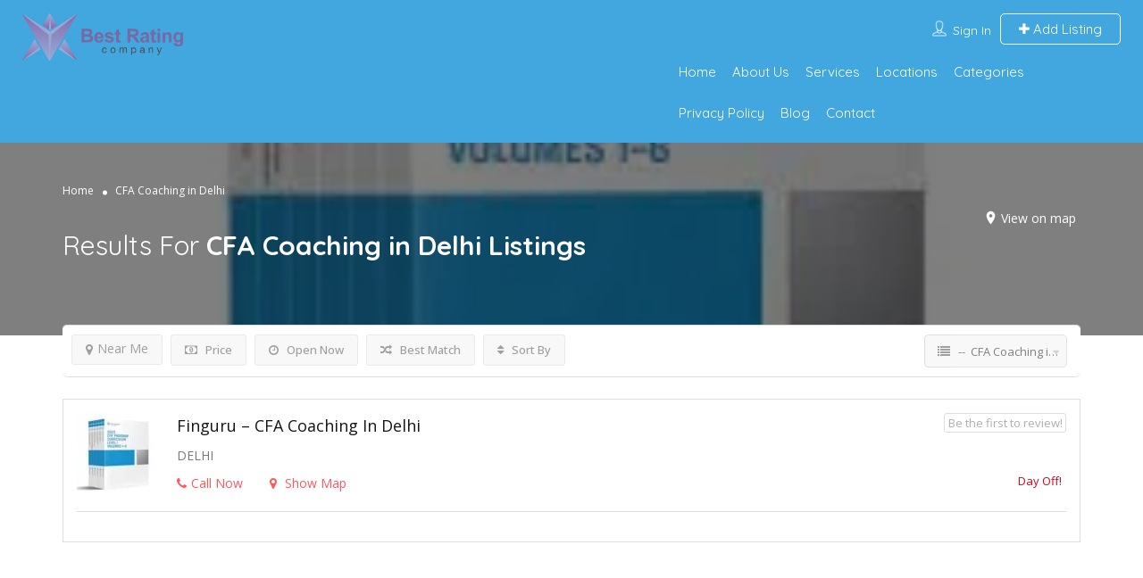

--- FILE ---
content_type: text/html; charset=UTF-8
request_url: https://bestratedcompany.com/listing-category/education/cfa-coaching/cfa-coaching-in-delhi/
body_size: 23212
content:
<!DOCTYPE html>
<!--[if IE 7 ]>
<html class="ie7"> <![endif]-->
<!--[if IE 8 ]>
<html class="ie8"> <![endif]-->
<html lang="en-US" prefix="og: https://ogp.me/ns#">
<head>
	<meta name="google-site-verification" content="o0fbhg3pirLkvJqdZqlcCHw5Xfd0YndbZp_k_aYx1iM" />
    <meta charset="UTF-8">
    <!-- Mobile Meta -->
    <meta name="viewport" content="width=device-width, initial-scale=1">
    <meta http-equiv="Content-Type" content="text/html;charset=utf-8">
    <meta HTTP-EQUIV="CACHE-CONTROL" CONTENT="NO-CACHE"/>
	<link rel="shortcut icon" href="https://bestratedcompany.com/wp-content/uploads/2023/01/Untitled-design-1.png"/>		<style>img:is([sizes="auto" i], [sizes^="auto," i]) { contain-intrinsic-size: 3000px 1500px }</style>
	
<!-- Search Engine Optimization by Rank Math PRO - https://rankmath.com/ -->
<title>Top CFA Coaching in Delhi</title>
<meta name="description" content="Are you searchin for the best CFA Coaching in Delhi?  Bestratedcompany will help you in finding the best CFA Coaching in Delhi for your child. "/>
<meta name="robots" content="follow, index, max-snippet:-1, max-video-preview:-1, max-image-preview:large"/>
<link rel="canonical" href="https://bestratedcompany.com/listing-category/education/cfa-coaching/cfa-coaching-in-delhi/" />
<meta property="og:locale" content="en_US" />
<meta property="og:type" content="article" />
<meta property="og:title" content="Top CFA Coaching in Delhi" />
<meta property="og:description" content="Are you searchin for the best CFA Coaching in Delhi?  Bestratedcompany will help you in finding the best CFA Coaching in Delhi for your child. " />
<meta property="og:url" content="https://bestratedcompany.com/listing-category/education/cfa-coaching/cfa-coaching-in-delhi/" />
<meta property="og:site_name" content="Best Rated Company" />
<meta name="twitter:card" content="summary_large_image" />
<meta name="twitter:title" content="Top CFA Coaching in Delhi" />
<meta name="twitter:description" content="Are you searchin for the best CFA Coaching in Delhi?  Bestratedcompany will help you in finding the best CFA Coaching in Delhi for your child. " />
<meta name="twitter:label1" content="Listings" />
<meta name="twitter:data1" content="1" />
<script type="application/ld+json" class="rank-math-schema-pro">{"@context":"https://schema.org","@graph":[{"@type":"Person","@id":"https://bestratedcompany.com/#person","name":"Admin"},{"@type":"WebSite","@id":"https://bestratedcompany.com/#website","url":"https://bestratedcompany.com","name":"Best Rated Company","publisher":{"@id":"https://bestratedcompany.com/#person"},"inLanguage":"en-US"},{"@type":"BreadcrumbList","@id":"https://bestratedcompany.com/listing-category/education/cfa-coaching/cfa-coaching-in-delhi/#breadcrumb","itemListElement":[{"@type":"ListItem","position":"1","item":{"@id":"https://bestratedcompany.com","name":"Home"}},{"@type":"ListItem","position":"2","item":{"@id":"https://bestratedcompany.com/listing-category/education/cfa-coaching/cfa-coaching-in-delhi/","name":"CFA Coaching in Delhi"}}]},{"@type":"CollectionPage","@id":"https://bestratedcompany.com/listing-category/education/cfa-coaching/cfa-coaching-in-delhi/#webpage","url":"https://bestratedcompany.com/listing-category/education/cfa-coaching/cfa-coaching-in-delhi/","name":"Top CFA Coaching in Delhi","isPartOf":{"@id":"https://bestratedcompany.com/#website"},"inLanguage":"en-US","breadcrumb":{"@id":"https://bestratedcompany.com/listing-category/education/cfa-coaching/cfa-coaching-in-delhi/#breadcrumb"}}]}</script>
<!-- /Rank Math WordPress SEO plugin -->

<link rel='dns-prefetch' href='//maps.googleapis.com' />
<link rel='dns-prefetch' href='//html5shim.googlecode.com' />
<link rel='dns-prefetch' href='//fonts.googleapis.com' />
<link rel='preconnect' href='https://fonts.gstatic.com' crossorigin />
<link rel="alternate" type="application/rss+xml" title="Best Rated Company &raquo; Feed" href="https://bestratedcompany.com/feed/" />
<link rel="alternate" type="application/rss+xml" title="Best Rated Company &raquo; Comments Feed" href="https://bestratedcompany.com/comments/feed/" />
<link rel="alternate" type="application/rss+xml" title="Best Rated Company &raquo; CFA Coaching in Delhi Categories Feed" href="https://bestratedcompany.com/listing-category/education/cfa-coaching/cfa-coaching-in-delhi/feed/" />
<script type="text/javascript">
/* <![CDATA[ */
window._wpemojiSettings = {"baseUrl":"https:\/\/s.w.org\/images\/core\/emoji\/15.0.3\/72x72\/","ext":".png","svgUrl":"https:\/\/s.w.org\/images\/core\/emoji\/15.0.3\/svg\/","svgExt":".svg","source":{"concatemoji":"https:\/\/bestratedcompany.com\/wp-includes\/js\/wp-emoji-release.min.js?ver=6.7.4"}};
/*! This file is auto-generated */
!function(i,n){var o,s,e;function c(e){try{var t={supportTests:e,timestamp:(new Date).valueOf()};sessionStorage.setItem(o,JSON.stringify(t))}catch(e){}}function p(e,t,n){e.clearRect(0,0,e.canvas.width,e.canvas.height),e.fillText(t,0,0);var t=new Uint32Array(e.getImageData(0,0,e.canvas.width,e.canvas.height).data),r=(e.clearRect(0,0,e.canvas.width,e.canvas.height),e.fillText(n,0,0),new Uint32Array(e.getImageData(0,0,e.canvas.width,e.canvas.height).data));return t.every(function(e,t){return e===r[t]})}function u(e,t,n){switch(t){case"flag":return n(e,"\ud83c\udff3\ufe0f\u200d\u26a7\ufe0f","\ud83c\udff3\ufe0f\u200b\u26a7\ufe0f")?!1:!n(e,"\ud83c\uddfa\ud83c\uddf3","\ud83c\uddfa\u200b\ud83c\uddf3")&&!n(e,"\ud83c\udff4\udb40\udc67\udb40\udc62\udb40\udc65\udb40\udc6e\udb40\udc67\udb40\udc7f","\ud83c\udff4\u200b\udb40\udc67\u200b\udb40\udc62\u200b\udb40\udc65\u200b\udb40\udc6e\u200b\udb40\udc67\u200b\udb40\udc7f");case"emoji":return!n(e,"\ud83d\udc26\u200d\u2b1b","\ud83d\udc26\u200b\u2b1b")}return!1}function f(e,t,n){var r="undefined"!=typeof WorkerGlobalScope&&self instanceof WorkerGlobalScope?new OffscreenCanvas(300,150):i.createElement("canvas"),a=r.getContext("2d",{willReadFrequently:!0}),o=(a.textBaseline="top",a.font="600 32px Arial",{});return e.forEach(function(e){o[e]=t(a,e,n)}),o}function t(e){var t=i.createElement("script");t.src=e,t.defer=!0,i.head.appendChild(t)}"undefined"!=typeof Promise&&(o="wpEmojiSettingsSupports",s=["flag","emoji"],n.supports={everything:!0,everythingExceptFlag:!0},e=new Promise(function(e){i.addEventListener("DOMContentLoaded",e,{once:!0})}),new Promise(function(t){var n=function(){try{var e=JSON.parse(sessionStorage.getItem(o));if("object"==typeof e&&"number"==typeof e.timestamp&&(new Date).valueOf()<e.timestamp+604800&&"object"==typeof e.supportTests)return e.supportTests}catch(e){}return null}();if(!n){if("undefined"!=typeof Worker&&"undefined"!=typeof OffscreenCanvas&&"undefined"!=typeof URL&&URL.createObjectURL&&"undefined"!=typeof Blob)try{var e="postMessage("+f.toString()+"("+[JSON.stringify(s),u.toString(),p.toString()].join(",")+"));",r=new Blob([e],{type:"text/javascript"}),a=new Worker(URL.createObjectURL(r),{name:"wpTestEmojiSupports"});return void(a.onmessage=function(e){c(n=e.data),a.terminate(),t(n)})}catch(e){}c(n=f(s,u,p))}t(n)}).then(function(e){for(var t in e)n.supports[t]=e[t],n.supports.everything=n.supports.everything&&n.supports[t],"flag"!==t&&(n.supports.everythingExceptFlag=n.supports.everythingExceptFlag&&n.supports[t]);n.supports.everythingExceptFlag=n.supports.everythingExceptFlag&&!n.supports.flag,n.DOMReady=!1,n.readyCallback=function(){n.DOMReady=!0}}).then(function(){return e}).then(function(){var e;n.supports.everything||(n.readyCallback(),(e=n.source||{}).concatemoji?t(e.concatemoji):e.wpemoji&&e.twemoji&&(t(e.twemoji),t(e.wpemoji)))}))}((window,document),window._wpemojiSettings);
/* ]]> */
</script>

<style id='wp-emoji-styles-inline-css' type='text/css'>

	img.wp-smiley, img.emoji {
		display: inline !important;
		border: none !important;
		box-shadow: none !important;
		height: 1em !important;
		width: 1em !important;
		margin: 0 0.07em !important;
		vertical-align: -0.1em !important;
		background: none !important;
		padding: 0 !important;
	}
</style>
<link rel='stylesheet' id='wp-block-library-css' href='https://bestratedcompany.com/wp-includes/css/dist/block-library/style.min.css?ver=6.7.4' type='text/css' media='all' />
<style id='classic-theme-styles-inline-css' type='text/css'>
/*! This file is auto-generated */
.wp-block-button__link{color:#fff;background-color:#32373c;border-radius:9999px;box-shadow:none;text-decoration:none;padding:calc(.667em + 2px) calc(1.333em + 2px);font-size:1.125em}.wp-block-file__button{background:#32373c;color:#fff;text-decoration:none}
</style>
<style id='global-styles-inline-css' type='text/css'>
:root{--wp--preset--aspect-ratio--square: 1;--wp--preset--aspect-ratio--4-3: 4/3;--wp--preset--aspect-ratio--3-4: 3/4;--wp--preset--aspect-ratio--3-2: 3/2;--wp--preset--aspect-ratio--2-3: 2/3;--wp--preset--aspect-ratio--16-9: 16/9;--wp--preset--aspect-ratio--9-16: 9/16;--wp--preset--color--black: #000000;--wp--preset--color--cyan-bluish-gray: #abb8c3;--wp--preset--color--white: #ffffff;--wp--preset--color--pale-pink: #f78da7;--wp--preset--color--vivid-red: #cf2e2e;--wp--preset--color--luminous-vivid-orange: #ff6900;--wp--preset--color--luminous-vivid-amber: #fcb900;--wp--preset--color--light-green-cyan: #7bdcb5;--wp--preset--color--vivid-green-cyan: #00d084;--wp--preset--color--pale-cyan-blue: #8ed1fc;--wp--preset--color--vivid-cyan-blue: #0693e3;--wp--preset--color--vivid-purple: #9b51e0;--wp--preset--gradient--vivid-cyan-blue-to-vivid-purple: linear-gradient(135deg,rgba(6,147,227,1) 0%,rgb(155,81,224) 100%);--wp--preset--gradient--light-green-cyan-to-vivid-green-cyan: linear-gradient(135deg,rgb(122,220,180) 0%,rgb(0,208,130) 100%);--wp--preset--gradient--luminous-vivid-amber-to-luminous-vivid-orange: linear-gradient(135deg,rgba(252,185,0,1) 0%,rgba(255,105,0,1) 100%);--wp--preset--gradient--luminous-vivid-orange-to-vivid-red: linear-gradient(135deg,rgba(255,105,0,1) 0%,rgb(207,46,46) 100%);--wp--preset--gradient--very-light-gray-to-cyan-bluish-gray: linear-gradient(135deg,rgb(238,238,238) 0%,rgb(169,184,195) 100%);--wp--preset--gradient--cool-to-warm-spectrum: linear-gradient(135deg,rgb(74,234,220) 0%,rgb(151,120,209) 20%,rgb(207,42,186) 40%,rgb(238,44,130) 60%,rgb(251,105,98) 80%,rgb(254,248,76) 100%);--wp--preset--gradient--blush-light-purple: linear-gradient(135deg,rgb(255,206,236) 0%,rgb(152,150,240) 100%);--wp--preset--gradient--blush-bordeaux: linear-gradient(135deg,rgb(254,205,165) 0%,rgb(254,45,45) 50%,rgb(107,0,62) 100%);--wp--preset--gradient--luminous-dusk: linear-gradient(135deg,rgb(255,203,112) 0%,rgb(199,81,192) 50%,rgb(65,88,208) 100%);--wp--preset--gradient--pale-ocean: linear-gradient(135deg,rgb(255,245,203) 0%,rgb(182,227,212) 50%,rgb(51,167,181) 100%);--wp--preset--gradient--electric-grass: linear-gradient(135deg,rgb(202,248,128) 0%,rgb(113,206,126) 100%);--wp--preset--gradient--midnight: linear-gradient(135deg,rgb(2,3,129) 0%,rgb(40,116,252) 100%);--wp--preset--font-size--small: 13px;--wp--preset--font-size--medium: 20px;--wp--preset--font-size--large: 36px;--wp--preset--font-size--x-large: 42px;--wp--preset--spacing--20: 0.44rem;--wp--preset--spacing--30: 0.67rem;--wp--preset--spacing--40: 1rem;--wp--preset--spacing--50: 1.5rem;--wp--preset--spacing--60: 2.25rem;--wp--preset--spacing--70: 3.38rem;--wp--preset--spacing--80: 5.06rem;--wp--preset--shadow--natural: 6px 6px 9px rgba(0, 0, 0, 0.2);--wp--preset--shadow--deep: 12px 12px 50px rgba(0, 0, 0, 0.4);--wp--preset--shadow--sharp: 6px 6px 0px rgba(0, 0, 0, 0.2);--wp--preset--shadow--outlined: 6px 6px 0px -3px rgba(255, 255, 255, 1), 6px 6px rgba(0, 0, 0, 1);--wp--preset--shadow--crisp: 6px 6px 0px rgba(0, 0, 0, 1);}:where(.is-layout-flex){gap: 0.5em;}:where(.is-layout-grid){gap: 0.5em;}body .is-layout-flex{display: flex;}.is-layout-flex{flex-wrap: wrap;align-items: center;}.is-layout-flex > :is(*, div){margin: 0;}body .is-layout-grid{display: grid;}.is-layout-grid > :is(*, div){margin: 0;}:where(.wp-block-columns.is-layout-flex){gap: 2em;}:where(.wp-block-columns.is-layout-grid){gap: 2em;}:where(.wp-block-post-template.is-layout-flex){gap: 1.25em;}:where(.wp-block-post-template.is-layout-grid){gap: 1.25em;}.has-black-color{color: var(--wp--preset--color--black) !important;}.has-cyan-bluish-gray-color{color: var(--wp--preset--color--cyan-bluish-gray) !important;}.has-white-color{color: var(--wp--preset--color--white) !important;}.has-pale-pink-color{color: var(--wp--preset--color--pale-pink) !important;}.has-vivid-red-color{color: var(--wp--preset--color--vivid-red) !important;}.has-luminous-vivid-orange-color{color: var(--wp--preset--color--luminous-vivid-orange) !important;}.has-luminous-vivid-amber-color{color: var(--wp--preset--color--luminous-vivid-amber) !important;}.has-light-green-cyan-color{color: var(--wp--preset--color--light-green-cyan) !important;}.has-vivid-green-cyan-color{color: var(--wp--preset--color--vivid-green-cyan) !important;}.has-pale-cyan-blue-color{color: var(--wp--preset--color--pale-cyan-blue) !important;}.has-vivid-cyan-blue-color{color: var(--wp--preset--color--vivid-cyan-blue) !important;}.has-vivid-purple-color{color: var(--wp--preset--color--vivid-purple) !important;}.has-black-background-color{background-color: var(--wp--preset--color--black) !important;}.has-cyan-bluish-gray-background-color{background-color: var(--wp--preset--color--cyan-bluish-gray) !important;}.has-white-background-color{background-color: var(--wp--preset--color--white) !important;}.has-pale-pink-background-color{background-color: var(--wp--preset--color--pale-pink) !important;}.has-vivid-red-background-color{background-color: var(--wp--preset--color--vivid-red) !important;}.has-luminous-vivid-orange-background-color{background-color: var(--wp--preset--color--luminous-vivid-orange) !important;}.has-luminous-vivid-amber-background-color{background-color: var(--wp--preset--color--luminous-vivid-amber) !important;}.has-light-green-cyan-background-color{background-color: var(--wp--preset--color--light-green-cyan) !important;}.has-vivid-green-cyan-background-color{background-color: var(--wp--preset--color--vivid-green-cyan) !important;}.has-pale-cyan-blue-background-color{background-color: var(--wp--preset--color--pale-cyan-blue) !important;}.has-vivid-cyan-blue-background-color{background-color: var(--wp--preset--color--vivid-cyan-blue) !important;}.has-vivid-purple-background-color{background-color: var(--wp--preset--color--vivid-purple) !important;}.has-black-border-color{border-color: var(--wp--preset--color--black) !important;}.has-cyan-bluish-gray-border-color{border-color: var(--wp--preset--color--cyan-bluish-gray) !important;}.has-white-border-color{border-color: var(--wp--preset--color--white) !important;}.has-pale-pink-border-color{border-color: var(--wp--preset--color--pale-pink) !important;}.has-vivid-red-border-color{border-color: var(--wp--preset--color--vivid-red) !important;}.has-luminous-vivid-orange-border-color{border-color: var(--wp--preset--color--luminous-vivid-orange) !important;}.has-luminous-vivid-amber-border-color{border-color: var(--wp--preset--color--luminous-vivid-amber) !important;}.has-light-green-cyan-border-color{border-color: var(--wp--preset--color--light-green-cyan) !important;}.has-vivid-green-cyan-border-color{border-color: var(--wp--preset--color--vivid-green-cyan) !important;}.has-pale-cyan-blue-border-color{border-color: var(--wp--preset--color--pale-cyan-blue) !important;}.has-vivid-cyan-blue-border-color{border-color: var(--wp--preset--color--vivid-cyan-blue) !important;}.has-vivid-purple-border-color{border-color: var(--wp--preset--color--vivid-purple) !important;}.has-vivid-cyan-blue-to-vivid-purple-gradient-background{background: var(--wp--preset--gradient--vivid-cyan-blue-to-vivid-purple) !important;}.has-light-green-cyan-to-vivid-green-cyan-gradient-background{background: var(--wp--preset--gradient--light-green-cyan-to-vivid-green-cyan) !important;}.has-luminous-vivid-amber-to-luminous-vivid-orange-gradient-background{background: var(--wp--preset--gradient--luminous-vivid-amber-to-luminous-vivid-orange) !important;}.has-luminous-vivid-orange-to-vivid-red-gradient-background{background: var(--wp--preset--gradient--luminous-vivid-orange-to-vivid-red) !important;}.has-very-light-gray-to-cyan-bluish-gray-gradient-background{background: var(--wp--preset--gradient--very-light-gray-to-cyan-bluish-gray) !important;}.has-cool-to-warm-spectrum-gradient-background{background: var(--wp--preset--gradient--cool-to-warm-spectrum) !important;}.has-blush-light-purple-gradient-background{background: var(--wp--preset--gradient--blush-light-purple) !important;}.has-blush-bordeaux-gradient-background{background: var(--wp--preset--gradient--blush-bordeaux) !important;}.has-luminous-dusk-gradient-background{background: var(--wp--preset--gradient--luminous-dusk) !important;}.has-pale-ocean-gradient-background{background: var(--wp--preset--gradient--pale-ocean) !important;}.has-electric-grass-gradient-background{background: var(--wp--preset--gradient--electric-grass) !important;}.has-midnight-gradient-background{background: var(--wp--preset--gradient--midnight) !important;}.has-small-font-size{font-size: var(--wp--preset--font-size--small) !important;}.has-medium-font-size{font-size: var(--wp--preset--font-size--medium) !important;}.has-large-font-size{font-size: var(--wp--preset--font-size--large) !important;}.has-x-large-font-size{font-size: var(--wp--preset--font-size--x-large) !important;}
:where(.wp-block-post-template.is-layout-flex){gap: 1.25em;}:where(.wp-block-post-template.is-layout-grid){gap: 1.25em;}
:where(.wp-block-columns.is-layout-flex){gap: 2em;}:where(.wp-block-columns.is-layout-grid){gap: 2em;}
:root :where(.wp-block-pullquote){font-size: 1.5em;line-height: 1.6;}
</style>
<link rel='stylesheet' id='bootstrap-css' href='https://bestratedcompany.com/wp-content/themes/listingpro/assets/lib/bootstrap/css/bootstrap.min.css?ver=6.7.4' type='text/css' media='all' />
<link rel='stylesheet' id='Magnific-Popup-css' href='https://bestratedcompany.com/wp-content/themes/listingpro/assets/lib/Magnific-Popup-master/magnific-popup.css?ver=6.7.4' type='text/css' media='all' />
<link rel='stylesheet' id='popup-component-css' href='https://bestratedcompany.com/wp-content/themes/listingpro/assets/lib/popup/css/component.css?ver=6.7.4' type='text/css' media='all' />
<link rel='stylesheet' id='Font-awesome-css' href='https://bestratedcompany.com/wp-content/themes/listingpro/assets/lib/font-awesome/css/font-awesome.min.css?ver=6.7.4' type='text/css' media='all' />
<link rel='stylesheet' id='Mmenu-css' href='https://bestratedcompany.com/wp-content/themes/listingpro/assets/lib/jquerym.menu/css/jquery.mmenu.all.css?ver=6.7.4' type='text/css' media='all' />
<link rel='stylesheet' id='MapBox-css' href='https://bestratedcompany.com/wp-content/themes/listingpro/assets/css/mapbox.css?ver=6.7.4' type='text/css' media='all' />
<link rel='stylesheet' id='Chosen-css' href='https://bestratedcompany.com/wp-content/themes/listingpro/assets/lib/chosen/chosen.css?ver=6.7.4' type='text/css' media='all' />
<link rel='stylesheet' id='bootstrap-datetimepicker-css-css' href='https://bestratedcompany.com/wp-content/themes/listingpro/assets/css/bootstrap-datetimepicker.min.css?ver=6.7.4' type='text/css' media='all' />
<link rel='stylesheet' id='Slick-css-css' href='https://bestratedcompany.com/wp-content/themes/listingpro/assets/lib/slick/slick.css?ver=6.7.4' type='text/css' media='all' />
<link rel='stylesheet' id='Slick-theme-css' href='https://bestratedcompany.com/wp-content/themes/listingpro/assets/lib/slick/slick-theme.css?ver=6.7.4' type='text/css' media='all' />
<link rel='stylesheet' id='css-prettyphoto-css' href='https://bestratedcompany.com/wp-content/themes/listingpro/assets/css/prettyphoto.css?ver=6.7.4' type='text/css' media='all' />
<link rel='stylesheet' id='jquery-ui-css' href='https://bestratedcompany.com/wp-content/themes/listingpro/assets/css/jquery-ui.css?ver=6.7.4' type='text/css' media='all' />
<link rel='stylesheet' id='icon8-css' href='https://bestratedcompany.com/wp-content/themes/listingpro/assets/lib/icon8/styles.min.css?ver=6.7.4' type='text/css' media='all' />
<link rel='stylesheet' id='Color-css' href='https://bestratedcompany.com/wp-content/themes/listingpro/assets/css/colors.css?ver=6.7.4' type='text/css' media='all' />
<link rel='stylesheet' id='custom-font-css' href='https://bestratedcompany.com/wp-content/themes/listingpro/assets/css/font.css?ver=6.7.4' type='text/css' media='all' />
<link rel='stylesheet' id='Main-css' href='https://bestratedcompany.com/wp-content/themes/listingpro/assets/css/main.css?ver=6.7.4' type='text/css' media='all' />
<link rel='stylesheet' id='Responsive-css' href='https://bestratedcompany.com/wp-content/themes/listingpro/assets/css/responsive.css?ver=6.7.4' type='text/css' media='all' />
<link rel='stylesheet' id='select2-css' href='https://bestratedcompany.com/wp-content/themes/listingpro/assets/css/select2.css?ver=6.7.4' type='text/css' media='all' />
<link rel='stylesheet' id='dynamiclocation-css' href='https://bestratedcompany.com/wp-content/themes/listingpro/assets/css/city-autocomplete.css?ver=6.7.4' type='text/css' media='all' />
<link rel='stylesheet' id='lp-body-overlay-css' href='https://bestratedcompany.com/wp-content/themes/listingpro/assets/css/common.loading.css?ver=6.7.4' type='text/css' media='all' />
<link rel='stylesheet' id='bootstrapslider-css' href='https://bestratedcompany.com/wp-content/themes/listingpro/assets/lib/bootstrap/css/bootstrap-slider.css?ver=6.7.4' type='text/css' media='all' />
<link rel='stylesheet' id='mourisjs-css' href='https://bestratedcompany.com/wp-content/themes/listingpro/assets/css/morris.css?ver=6.7.4' type='text/css' media='all' />
<link rel='stylesheet' id='listingpro-css' href='https://bestratedcompany.com/wp-content/themes/listingpro/style.css?ver=6.7.4' type='text/css' media='all' />
<link rel='stylesheet' id='font-rock-salt-css' href='https://fonts.googleapis.com/css?family=Rock+Salt&#038;ver=6.7.4' type='text/css' media='all' />
<link rel='stylesheet' id='font-quicksand-css' href='https://fonts.googleapis.com/css?family=Quicksand&#038;ver=6.7.4' type='text/css' media='all' />
<link rel='stylesheet' id='version2-countdown-css' href='https://bestratedcompany.com/wp-content/themes/listingpro/assets/lib/countdown/flipclock.css?ver=6.7.4' type='text/css' media='all' />
<link rel='stylesheet' id='version2-styles-css' href='https://bestratedcompany.com/wp-content/themes/listingpro/assets/css/main-new.css?ver=6.7.4' type='text/css' media='all' />
<link rel='stylesheet' id='version2-colors-css' href='https://bestratedcompany.com/wp-content/themes/listingpro/assets/css/colors-new.css?ver=6.7.4' type='text/css' media='all' />
<link rel='stylesheet' id='LP_dynamic_php_css-css' href='https://bestratedcompany.com/wp-content/themes/listingpro/assets/css/dynamic-css.css?ver=6.7.4' type='text/css' media='all' />
<link rel="preload" as="style" href="https://fonts.googleapis.com/css?family=Quicksand:300,400,500,600,700%7COpen%20Sans:300,400,500,600,700,800,300italic,400italic,500italic,600italic,700italic,800italic&#038;subset=latin&#038;display=swap&#038;ver=1697465983" /><link rel="stylesheet" href="https://fonts.googleapis.com/css?family=Quicksand:300,400,500,600,700%7COpen%20Sans:300,400,500,600,700,800,300italic,400italic,500italic,600italic,700italic,800italic&#038;subset=latin&#038;display=swap&#038;ver=1697465983" media="print" onload="this.media='all'"><noscript><link rel="stylesheet" href="https://fonts.googleapis.com/css?family=Quicksand:300,400,500,600,700%7COpen%20Sans:300,400,500,600,700,800,300italic,400italic,500italic,600italic,700italic,800italic&#038;subset=latin&#038;display=swap&#038;ver=1697465983" /></noscript><script type="text/javascript">
            window._nslDOMReady = function (callback) {
                if ( document.readyState === "complete" || document.readyState === "interactive" ) {
                    callback();
                } else {
                    document.addEventListener( "DOMContentLoaded", callback );
                }
            };
            </script><script type="text/javascript" src="https://bestratedcompany.com/wp-includes/js/jquery/jquery.min.js?ver=3.7.1" id="jquery-core-js"></script>
<script type="text/javascript" src="https://bestratedcompany.com/wp-includes/js/jquery/jquery-migrate.min.js?ver=3.4.1" id="jquery-migrate-js"></script>
<script type="text/javascript" id="ajax-login-script-js-extra">
/* <![CDATA[ */
var ajax_login_object = {"ajaxurl":"https:\/\/bestratedcompany.com\/wp-admin\/admin-ajax.php","redirecturl":"https:\/\/bestratedcompany.com\/listing-category\/education\/cfa-coaching\/cfa-coaching-in-delhi\/","loadingmessage":"<span class=\"alert alert-info\">Please wait...<i class=\"fa fa-spinner fa-spin\"><\/i><\/span>"};
/* ]]> */
</script>
<script type="text/javascript" src="https://bestratedcompany.com/wp-content/themes/listingpro/assets/js/login.js?ver=6.7.4" id="ajax-login-script-js"></script>
<script type="text/javascript" id="search-ajax-script-js-extra">
/* <![CDATA[ */
var ajax_search_term_object = {"ajaxurl":"https:\/\/bestratedcompany.com\/wp-admin\/admin-ajax.php","noresult":"Most recent ","listing":" Listings","resultfor":"Results For"};
/* ]]> */
</script>
<script type="text/javascript" src="https://bestratedcompany.com/wp-content/themes/listingpro/assets/js/search-ajax.js?ver=6.7.4" id="search-ajax-script-js"></script>
<script type="text/javascript" id="ajax-single-ajax-js-extra">
/* <![CDATA[ */
var single_ajax_object = {"ajaxurl":"https:\/\/bestratedcompany.com\/wp-admin\/admin-ajax.php"};
/* ]]> */
</script>
<script type="text/javascript" src="https://bestratedcompany.com/wp-content/themes/listingpro/assets/js/single-ajax.js?ver=6.7.4" id="ajax-single-ajax-js"></script>
<script type="text/javascript" id="ajax-approvereview-script-js-extra">
/* <![CDATA[ */
var ajax_approvereview_object = {"ajaxurl":"https:\/\/bestratedcompany.com\/wp-admin\/admin-ajax.php"};
/* ]]> */
</script>
<script type="text/javascript" src="https://bestratedcompany.com/wp-content/themes/listingpro/assets/js/approve-review.js?ver=6.7.4" id="ajax-approvereview-script-js"></script>
<script type="text/javascript" id="listingpro_home_map-js-extra">
/* <![CDATA[ */
var listingpro_home_map_object = {"ajaxurl":"https:\/\/bestratedcompany.com\/wp-admin\/admin-ajax.php"};
/* ]]> */
</script>
<script type="text/javascript" src="https://bestratedcompany.com/wp-content/themes/listingpro/assets/js/home-map.js?ver=6.7.4" id="listingpro_home_map-js"></script>
<script type="text/javascript" id="ajax-needlogin-ajax-js-extra">
/* <![CDATA[ */
var needlogin_object = {"ajaxurl":"https:\/\/bestratedcompany.com\/wp-admin\/admin-ajax.php"};
/* ]]> */
</script>
<script type="text/javascript" src="https://bestratedcompany.com/wp-content/themes/listingpro/assets/js/needlogin-ajax.js?ver=6.7.4" id="ajax-needlogin-ajax-js"></script>
<script type="text/javascript" src="https://bestratedcompany.com/wp-content/themes/listingpro/assets/js/checkout.js?ver=6.7.4" id="stripejs-js"></script>
<script type="text/javascript" src="https://bestratedcompany.com/wp-content/plugins/listingpro-plugin/assets/js/main.js?ver=6.7.4" id="main-js"></script>
<script type="text/javascript" id="review-submit-ajax-js-extra">
/* <![CDATA[ */
var ajax_review_object = {"ajaxurl":"https:\/\/bestratedcompany.com\/wp-admin\/admin-ajax.php"};
/* ]]> */
</script>
<script type="text/javascript" src="https://bestratedcompany.com/wp-content/themes/listingpro/assets/js/review-submit.js?ver=6.7.4" id="review-submit-ajax-js"></script>
<script type="text/javascript" src="https://maps.googleapis.com/maps/api/js?key=AIzaSyDQt64oivgdLy88A3j6-_Yl-4wP1Y1dz8s&amp;libraries=places&amp;ver=6.7.4" id="mapsjs-js"></script>
<script type="text/javascript" src="https://bestratedcompany.com/wp-content/themes/listingpro/assets/js/raphael-min.js?ver=6.7.4" id="raphelmin-js"></script>
<script type="text/javascript" src="https://bestratedcompany.com/wp-content/themes/listingpro/assets/js/morris.js?ver=6.7.4" id="morisjs-js"></script>
<script type="text/javascript" id="ajax-term-script-js-extra">
/* <![CDATA[ */
var ajax_term_object = {"ajaxurl":"https:\/\/bestratedcompany.com\/wp-admin\/admin-ajax.php"};
/* ]]> */
</script>
<script type="text/javascript" src="https://bestratedcompany.com/wp-content/plugins/listingpro-plugin/assets/js/child-term.js?ver=6.7.4" id="ajax-term-script-js"></script>
<link rel="https://api.w.org/" href="https://bestratedcompany.com/wp-json/" /><link rel="alternate" title="JSON" type="application/json" href="https://bestratedcompany.com/wp-json/wp/v2/listing-category/356" /><link rel="EditURI" type="application/rsd+xml" title="RSD" href="https://bestratedcompany.com/xmlrpc.php?rsd" />
<meta name="generator" content="WordPress 6.7.4" />
<meta name="generator" content="Redux 4.5.6" /><meta name="generator" content="Elementor 3.27.4; features: additional_custom_breakpoints; settings: css_print_method-external, google_font-enabled, font_display-swap">
			<style>
				.e-con.e-parent:nth-of-type(n+4):not(.e-lazyloaded):not(.e-no-lazyload),
				.e-con.e-parent:nth-of-type(n+4):not(.e-lazyloaded):not(.e-no-lazyload) * {
					background-image: none !important;
				}
				@media screen and (max-height: 1024px) {
					.e-con.e-parent:nth-of-type(n+3):not(.e-lazyloaded):not(.e-no-lazyload),
					.e-con.e-parent:nth-of-type(n+3):not(.e-lazyloaded):not(.e-no-lazyload) * {
						background-image: none !important;
					}
				}
				@media screen and (max-height: 640px) {
					.e-con.e-parent:nth-of-type(n+2):not(.e-lazyloaded):not(.e-no-lazyload),
					.e-con.e-parent:nth-of-type(n+2):not(.e-lazyloaded):not(.e-no-lazyload) * {
						background-image: none !important;
					}
				}
			</style>
			<meta name="generator" content="Powered by WPBakery Page Builder - drag and drop page builder for WordPress."/>
<script type="text/javascript">
                jQuery(document).ready(function(){

}); 
         </script><style id="listingpro_options-dynamic-css" title="dynamic-css" class="redux-options-output">.menu-item a{font-family:Quicksand;font-weight:normal;font-style:normal;}</style><noscript><style> .wpb_animate_when_almost_visible { opacity: 1; }</style></noscript>    <script type="text/javascript">
        jQuery(document).ready(function () {
            jQuery('select.form-control').removeClass('form-control').addClass('custom-form-control');
        })
    </script>
    <style type="text/css">
        .custom-form-control {
            width: 100%;
            padding: 10px;
            line-height: 24px;
            -webkit-appearance: textfield;
        }
    </style>
</head>
<body class="archive tax-listing-category term-cfa-coaching-in-delhi term-356 listing-skeleton-view-lp-list-view-compact wpb-js-composer js-comp-ver-6.9.0 vc_responsive elementor-default elementor-kit-7" data-submitlink="https://bestratedcompany.com/submit-listing/" data-sliderstyle="style2" data-defaultmaplat="0" data-defaultmaplot="-0" data-lpsearchmode="keyword" data-maplistingby="geolocaion" >
<input type="hidden" id="lpNonce" name="lpNonce" value="577f214fbd" /><input type="hidden" name="_wp_http_referer" value="/listing-category/education/cfa-coaching/cfa-coaching-in-delhi/" /><input type="hidden" id="start_of_weekk" value="1">

<div id="page"  data-detail-page-style="lp_detail_page_styles1" data-lpattern="with_region" data-sitelogo="https://bestratedcompany.com/wp-content/uploads/2023/01/Best-rating-company.png" data-site-url="https://bestratedcompany.com/" data-ipapi="ip_api" data-lpcurrentloconhome="1" data-mtoken="0" data-mtype="openstreet" data-mstyle="mapbox.streets-basic"  class="clearfix lp_detail_page_styles1">

    <!--===========================header-views========================-->
	


<div class="lp-header pos-relative header-inner-page-wrap No">
    <div class="header-container  1   " style="">
                    
	<!--================================full width with blue background====================================-->
 	
	<header class="header-without-topbar header-normal pos-relative lp-header-full-width">
			
			
			<div id="menu" class="menu-height-0 small-screen">
											<a href="https://bestratedcompany.com/submit-listing/" class="lpl-button lpl-add-listing-loggedout">Add Listing</a>
											                            <a class="lpl-button lp-right-15 app-view-popup-style" data-target="#app-view-login-popup">Sign In</a>
                            
												</div>

			<div class="lp-menu-bar header-bg-color-class">
			<div class="fullwidth-header">
				<div class="row">
					<div class="col-md-2 col-xs-6 lp-logo-container">
						<div class="lp-logo">
							<a href="https://bestratedcompany.com/">
								<img src="https://bestratedcompany.com/wp-content/uploads/2023/01/Best-rating-company.png" alt="image" />							</a>
						</div>
					</div>
					<div class="header-right-panel clearfix col-md-10 col-sm-10 col-xs-12">
						
<div class="header-filter pos-relative form-group margin-bottom-0 col-md-6 ">

    <form autocomplete="off" class="form-inline top-search-form" action="https://bestratedcompany.com" method="get"
          accept-charset="UTF-8">

                
        <input type="hidden" name="lp_s_tag" id="lp_s_tag" value="">

        <input type="hidden" name="lp_s_cat" id="lp_s_cat" value="356">

        <input type="hidden" name="s" value="home">

        <input type="hidden" name="post_type" value="listing">

    </form>

</div>


						<div class="col-xs-6 mobile-nav-icon">
						
						
														<a href="#menu" class="nav-icon">
								<span class="icon-bar"></span>
								<span class="icon-bar"></span>
								<span class="icon-bar"></span>
							</a>
						</div>
						<div class="col-md-6 col-xs-12 lp-menu-container clearfix pull-right">
							<div class="pull-right">
								<div class="lp-joinus-icon">
									    <div class="modal fade style2-popup-login" id="app-view-login-popup" role="dialog" style="overflow: visible !important; opacity: 1;">
        


	<div class="modal-dialog">

		<!-- Modal content-->
		<div class="modal-content">
			<div class="modal-header">
				<div class="login-form-pop-tabs clearfix">
					<!-- New update 2.6.10 -->
											<ul>
							<li><a href="#" class="signInClick active">Sign In</a></li>
						</ul>
										<!-- End New update 2.6.10 -->
					<a class="md-close" class="close" data-dismiss="modal" aria-label="Close"><i class="fa fa-close"></i></a>

				</div>

			</div>
			<div class="modal-body">

				<div class="lp-border-radius-8 login-form-popup-outer">


					<div class="siginincontainer2">
												<form id="login" class="form-horizontal margin-top-30" method="post" data-lp-recaptcha="" data-lp-recaptcha-sitekey="">
							<p class="status"></p>
							<div class="form-group">
								<input type="text" class="form-control" id="lpusername" name="lpusername" required placeholder="UserName/Email" />
							</div>
							<div class="form-group">
								<input type="password" class="form-control" id="lppassword" name="lppassword" required placeholder="Password" />
							</div>


							<div class="form-group">
								<div class="checkbox clearfix">
									<input id="check1" type="checkbox" name="remember" value="yes">

									<a class="forgetPasswordClick pull-right">Forgot Password</a>
								</div>
							</div>

							<div class="form-group">
								<input type="submit" value="Sign in" class="lp-secondary-btn width-full btn-first-hover" />
							</div>
							<input type="hidden" id="security" name="security" value="5ee72f8a69" /><input type="hidden" name="_wp_http_referer" value="/listing-category/education/cfa-coaching/cfa-coaching-in-delhi/" />						</form>

					</div>
					<div class="siginupcontainer2">
																		<div class="alterna text-center">
							<p>Or</p>
						</div>
						<form id="register" class="form-horizontal margin-top-30" method="post" data-lp-recaptcha="" data-lp-recaptcha-sitekey="">
							<p class="status"></p>
							<div class="form-group">

								<input type="text" class="form-control" id="username2" name="username" required placeholder="User name *" />
							</div>
							<div class="form-group">

								<input type="email" class="form-control" id="email" name="email" required placeholder="Email *" />
							</div>
																						<div class="form-group">
									<p class="margin-bottom-0">Password will be e-mailed to you.</p>
								</div>
							
							

							<div class="form-group">
								<input id="lp_usr_reg_btn" type="submit" value="Register" class="lp-secondary-btn width-full btn-first-hover" />
							</div>
							<input type="hidden" id="security2" name="security2" value="0dd45e3b61" /><input type="hidden" name="_wp_http_referer" value="/listing-category/education/cfa-coaching/cfa-coaching-in-delhi/" />						</form>
											</div>
					<div class="forgetpasswordcontainer2">
						<form class="form-horizontal margin-top-30" id="lp_forget_pass_form" action="#" method="post">
							<p class="status"></p>
							<div class="form-group">
								<input type="email" name="user_login" class="form-control" id="email3" required placeholder="Email" />
							</div>
							<div class="form-group">
								<input type="submit" name="submit" value="Get New Password" class="lp-secondary-btn width-full btn-first-hover" />
								<input type="hidden" id="security3" name="security3" value="ee9e30ffab" /><input type="hidden" name="_wp_http_referer" value="/listing-category/education/cfa-coaching/cfa-coaching-in-delhi/" />							</div>
						</form>
						<div class="pop-form-bottom">
							<div class="bottom-links">
								<a class="cancelClick">Cancel</a>
							</div>
						</div>
					</div>
				</div>
			</div>
		</div>
	</div>

    </div>
            <div class="lp-join-now">
            <span>
                <!-- Contacts icon by Icons8 -->
                <img class="icon icons8-contacts" src="[data-uri]" alt="contacts">            </span>
                            <a class="app-view-popup-style" data-target="#app-view-login-popup">Sign In</a>
                        </div>
    								</div>
																		<div class="pull-right lp-add-listing-btn">
											<ul>
												<li>
													<a href="https://bestratedcompany.com/submit-listing/">
														<i class="fa fa-plus"></i>
														Add Listing													</a>
													
												</li>
											</ul>
										</div>
															</div>
							<div class="pull-right padding-right-10">
								<div class="lp-menu menu">
									<div class="menu-inner-pages-menu-container"><ul id="menu-inner-pages-menu" class="inner_menu "><li id="menu-item-262" class="menu-item menu-item-type-post_type menu-item-object-page menu-item-home menu-item-262"><a href="https://bestratedcompany.com/">Home</a></li>
<li id="menu-item-263" class="menu-item menu-item-type-post_type menu-item-object-page menu-item-263"><a href="https://bestratedcompany.com/about-us/">About Us</a></li>
<li id="menu-item-264" class="menu-item menu-item-type-post_type menu-item-object-page menu-item-264"><a href="https://bestratedcompany.com/services/">Services</a></li>
<li id="menu-item-284" class="menu-item menu-item-type-post_type menu-item-object-page menu-item-284"><a href="https://bestratedcompany.com/location/">Locations</a></li>
<li id="menu-item-287" class="menu-item menu-item-type-post_type menu-item-object-page menu-item-287"><a href="https://bestratedcompany.com/categories/">Categories</a></li>
<li id="menu-item-288" class="menu-item menu-item-type-post_type menu-item-object-page menu-item-288"><a href="https://bestratedcompany.com/privacy-policy-2/">Privacy Policy</a></li>
<li id="menu-item-289" class="menu-item menu-item-type-post_type menu-item-object-page current_page_parent menu-item-289"><a href="https://bestratedcompany.com/blog/">Blog</a></li>
<li id="menu-item-290" class="menu-item menu-item-type-post_type menu-item-object-page menu-item-290"><a href="https://bestratedcompany.com/contact/">Contact</a></li>
</ul></div>								</div>
							</div>
						</div>
					</div>
				</div>
			</div>
		</div><!-- ../menu-bar -->
			</header>
	<!--==================================Header Close=================================--><!-- Login Popup style2 -->

<!-- Login Popup -->
        
            <div class="app-view-popup-style" data-target="#app-view-login-popup">
                <!--ajax based content-->
            </div>

        


<!-- ../Login Popup -->



<div class="md-overlay"></div> <!-- Overlay for Popup -->

<!-- top notificaton bar -->
<div class="lp-top-notification-bar"></div>
<!-- end top notification-bar -->


<!-- popup for quick view --->

<div class="md-modal md-effect-3" id="listing-preview-popup">
    <div class="container">
        <div class="md-content ">
            <div class="row popup-inner-left-padding ">


            </div>
        </div>
    </div>
    <a class="md-close widget-map-click"><i class="fa fa-close"></i></a>
</div>
<div class="md-overlay content-loading"></div>


<div class="md-modal md-effect-map-btn" id="grid-show-popup">
    <div class="container">
        <div class="md-content ">
            <div class="row grid-show-popup" data-loader="https://bestratedcompany.com/wp-content/themes/listingpro/assets/images/content-loader.gif">
                <img alt='image' src="https://bestratedcompany.com/wp-content/themes/listingpro/assets/images/content-loader.gif" />
            </div>
        </div>
    </div>
    <a class="md-close widget-map-click"><i class="fa fa-close"></i></a>
</div>

<!--hidden google map-->
<div id="lp-hidden-map" style="width:300px;height:300px;position:absolute;left:-300000px"></div>

<!-- new code for 2.6.15 -->
<div class="modal fade" id="lp_report_listing" tabindex="-1" role="dialog" aria-labelledby="exampleModalLabel" aria-hidden="true">
    <input type="hidden" id="lp_posttype" name="lp_posttype" value="">
    <input type="hidden" id="lp_postid" name="lp_postid" value="">
    <input type="hidden" id="lp_reportedby" name="lp_reportedby" value="">
    <div class="modal-dialog" role="document">
        <div class="modal-content">
            <button id="lp_close_reason" type="button" class="close-report-btn" data-dismiss="modal" aria-label="Close">
                <span aria-hidden="true"><i class="fa fa-close"></i></span>
            </button>
            <div class="modal-body">
                <form>
                    <div class="form-group">
                        <label for="lp_report_reason" class="col-form-label">Enter Reason Of Report:</label>
                        <textarea class="form-control" id="lp_report_reason" name="lp_report_reason" placeholder="Detail description about for report"></textarea>
                    </div>
                </form>
                <button id="lp-report-this-listing" type="button" class="btn btn-primary">Report Now!</button>
            </div>
        </div>
    </div>
</div>
<!-- new code for 2.6.15 -->									<div class="page-heading listing-page" style="background:url(https://bestratedcompany.com/wp-content/uploads/2023/03/download-83.jpg); background-size: cover; background-position: center;">
							
						<div class="page-heading-inner-container cat-area">
					<div class="container">
						<div class="row">
							<div class="col-md-6 col-sm-6">
								<ul class="breadcrumbs"><li><a href="https://bestratedcompany.com/">Home</a></li> <li><span>CFA Coaching in Delhi</span></li></ul>							</div>
							<div class="col-md-6 col-sm-6 text-right">
								<p class="view-on-map">
									<!-- Marker icon by Icons8 -->
									<img class="icon icons8-whiteMapMarkerFill" src="[data-uri]" alt="whiteMapMarkerFill">									<a class="md-trigger mobilelink all-list-map" data-modal="modal-listing">View on map</a>
								</p>
															</div>
						</div>
					</div>
				</div>
				<div class="page-header-overlay"></div>
			</div>
		    </div>
    <!--==================================Header Close=================================-->

    <!--================================== Search Close =================================-->
    
    <!--================================== Search Close =================================-->
</div>			<!--==================================Section Open=================================-->
	<section>
        		<div class="container page-container listing-simple  ">
			<!-- archive adsense space before filter -->
						<div class="margin-bottom-20 margin-top-30 post-with-map-container-right">
				    <div class="row listing-style-1">
        <div class="col-md-12 search-row margin-top-subtract-35">
            <form autocomplete="off" class="clearfix" method="post" enctype="multipart/form-data" id="searchform">
                <div class="filter-top-section pos-relative row">
                    <div class="lp-title col-md-10 col-sm-10">
                                                    <h3 class="test2" data-rstring='Results For <span class="font-bold">CFA Coaching in Delhi</span>'>Results For  <span class="font-bold term-name">CFA Coaching in Delhi</span> <span class="font-bold lstring"> Listings</span> </h3>
                                            </div>
                                    </div>
                                    <div class="form-inline lp-filter-inner" id="pop">
                        <a href="#" class="open-map-view"><i class="fa fa-map-o"></i></a>
                        <a id="see_filter">See Filters</a>
                        <div class="more-filter lp-filter-inner-wrapper" id="more_filters" style="display: block !important;">
                            <div class="more-filter-left-col col-md-9 col-xs-9 pull-left">
                                <div class="row">

                                                                            <div class="form-group padding-right-0">

                                            <div class="search-filters">
                                                <ul>
                                                    <li class="lp-tooltip-outer">
                                                        <a  class=""><i class="fa fa-money" aria-hidden="true"></i> Price</a>
                                                        <div class="lp-tooltip-div">
                                                            <div class="lp-tooltip-arrow"></div>
                                                            <div class="lp-tool-tip-content clearfix">
                                                                <div class="currency-signs search-filter-attr">
                                                                    <ul class="priceRangeFilter">

                                                                        <li class="simptip-position-top simptip-movable" data-tooltip="Inexpensive" id="one"><a href="#" data-price="inexpensive">₹</a></li>
                                                                        <li class="simptip-position-top simptip-movable" data-tooltip="Moderate" id="two"><a href="#" data-price="moderate">₹₹</a></li>
                                                                        <li class="simptip-position-top simptip-movable" data-tooltip="Pricey" id="three"><a href="#" data-price="pricey">₹₹₹</a></li>
                                                                        <li class="simptip-position-top simptip-movable" data-tooltip="Ultra High End" id="four"><a href="#" data-price="ultra_high_end">₹₹₹₹</a></li>
                                                                    </ul>
                                                                </div>

                                                            </div>

                                                        </div>
                                                    </li>

                                                </ul>
                                            </div>
                                        </div>
                                                                                                                                                    <div class="search-filters form-group">
                                            <ul>
                                                <li class="lp-tooltip-outer listing_openTime">

                                                    <a data-time="close"><i class="fa fa-clock-o" aria-hidden="true"></i> Open Now</a>
                                                    <div class="lp-tooltip-div">
                                                        <div class="lp-tooltip-arrow"></div>
                                                        <div class="lp-tool-tip-content clearfix lp-tooltip-outer-responsive">
                                                            <p class="margin-0">
                                                                Click To See What Open Now                                                            </p>

                                                        </div>

                                                    </div>
                                                </li>

                                            </ul>
                                        </div>
                                                                        <!-- start shoaib -->

                                                                                <div data-nearmeunit="km" id="lp-find-near-me" class="search-filters form-group padding-right-0">
                                                <ul>
                                                    <li class="lp-tooltip-outer">
                                                        <a  class="btn default near-me-btn"><i class="fa fa-map-marker" aria-hidden="true"></i>   Near Me</a>
                                                        <div class="lp-tooltip-div">
                                                            <div class="lp-tooltip-arrow"></div>
                                                            <div class="lp-tool-tip-content clearfix lp-tooltip-outer-responsive">
                                                                <p class="margin-0">
                                                                    Click To GET                                                                </p>

                                                            </div>

                                                        </div>
                                                        <div class="lp-tooltip-div-hidden">
                                                            <div class="lp-tooltip-arrow"></div>
                                                            <div class="lp-tool-tip-content clearfix lp-tooltip-outer-responsive">
                                                                                                                                <div class="location-filters location-filters-wrapper">

                                                                    <div id="pac-container" class="clearfix">
                                                                        <div class="clearfix row">
                                                                            <div class="lp-price-range-btnn col-md-1 text-right padding-0">
                                                                                0                                                                            </div>
                                                                            <div class="col-md-9" id="distance_range_div">
                                                                                <input id="distance_range" name="distance_range" type="text" data-slider-min="0" data-slider-max="1000" data-slider-step="1" data-slider-value="105"/>
                                                                            </div>
                                                                            <div class="col-md-2 padding-0 text-left lp-price-range-btnn">
                                                                                1000                                                                            </div>
                                                                            <div style="display:none" class="col-md-4" id="distance_range_div_btn">
                                                                                <a href="">New Location</a>
                                                                            </div>
                                                                        </div>
                                                                        <div class="col-md-12 padding-top-10" style="display:none" >
                                                                            <input id="pac-input" name="pac-input" type="text" placeholder="Enter a location" data-lat="" data-lng="" data-center-lat="" data-center-lng="" data-ne-lat="" data-ne-lng="" data-sw-lat="" data-sw-lng="" data-zoom="">
                                                                        </div>
                                                                    </div>

                                                                </div>

                                                            </div>

                                                        </div>
                                                    </li>

                                                </ul>
                                            </div>
                                                                            
                                    
                                        <div class="search-filters form-group padding-right-0">
                                            <ul>
                                                <li data-best ="bestmatch" class="lp-tooltip-outer lp-search-best-matches">
                                                    <a class="btn default"><i class="fa fa-random" aria-hidden="true"></i> Best Match</a>
                                                    <div class="lp-tooltip-div">
                                                        <div class="lp-tooltip-arrow"></div>
                                                        <div class="lp-tool-tip-content clearfix">
                                                            <p class="margin-0">
                                                                Click To See Your Best Match                                                            </p>

                                                        </div>

                                                    </div>
                                                </li>
                                            </ul>
                                        </div>
                                                                        <div class="clearfix lp-show-on-mobile"></div>
                                                                                                                <div class="search-filters form-group padding-right-0">
                                            <ul>
                                                <li class="lp-tooltip-outer">
                                                    <a class="btn default"><i class="fa fa-sort" aria-hidden="true"></i> Sort By</a>
                                                    <div class="lp-tooltip-div">
                                                        <div class="lp-tooltip-arrow"></div>
                                                        <div class="lp-tool-tip-content clearfix">
                                                            <div class="sortbyrated-outer">
                                                                <div class="border-dropdown sortbyrated">

                                                                    <ul class="comboboxCategory clearfix" id="select-lp-more-filter">
                                                                                                                                                    <li id="listingReviewed" class="sortbyfilter"><a href="" data-value="listing_reviewed">Most Reviewed</a></li>
                                                                                                                                                                                                                            <li id="mostviewed" class="sortbyfilter"><a href="" data-value="mostviewed">Most Viewed</a></li>
                                                                                                                                                                                                                            <li id="listingRate" class="sortbyfilter"><a href="#" data-value="listing_rate">Highest Rated</a></li>
                                                                                                                                            </ul>
                                                                </div>
                                                            </div>

                                                        </div>

                                                    </div>
                                                </li>
                                            </ul>
                                        </div>
                                                                        <!-- end shebi-->

                                                                    </div>
                            </div>
                            <div class="more-filter-right-col col-md-3 col-xs-3 pull-right">
                                <div class="row">
                                                                            <div class="form-group pull-right margin-right-0 lp-search-cats-filter-dropdown">
                                            <div class="input-group border-dropdown">
                                                <div class="input-group-addon lp-border"><i class="fa fa-list"></i></div>
                                                <select class="comboboxCategory chosen-select2 tag-select-four" name="searchcategory" id="searchcategory">
                                                    <option value="">All Categories</option>
                                                    <option  value="156">Accountant</option><option  class="sub_cat" value="157">-&nbsp;&nbsp;Accountant in Delhi</option><option  class="sub_cat" value="158">-&nbsp;&nbsp;Accountant in Gurgaon</option><option  class="sub_cat" value="160">-&nbsp;&nbsp;Accountant in Jaipur</option><option  class="sub_cat" value="159">-&nbsp;&nbsp;Accountant in Noida</option><option  value="12">Arts &amp; Entertainment</option><option  value="14">Automotive</option><option  class="sub_cat" value="289">-&nbsp;&nbsp;Car Dealer</option><option  class="sub_cat" value="290">--&nbsp;&nbsp;Car Dealer in Gurgaon</option><option  value="16">Beauty &amp; Spa</option><option  value="226">Education</option><option  class="sub_cat" value="233">-&nbsp;&nbsp;CA Coaching Centre in India</option><option  class="sub_cat" value="347">--&nbsp;&nbsp;CA Coaching Centre in Bangalore</option><option  class="sub_cat" value="346">--&nbsp;&nbsp;CA Coaching Centre in Delhi</option><option  class="sub_cat" value="349">--&nbsp;&nbsp;CA Coaching Centre in Gujarat</option><option  class="sub_cat" value="234">--&nbsp;&nbsp;CA Coaching Centre in Gurgaon</option><option  class="sub_cat" value="351">--&nbsp;&nbsp;CA Coaching Centre in Jaipur</option><option  class="sub_cat" value="353">--&nbsp;&nbsp;CA Coaching Centre in Manesar</option><option  class="sub_cat" value="348">--&nbsp;&nbsp;CA Coaching Centre in Mumbai</option><option  class="sub_cat" value="352">--&nbsp;&nbsp;CA Coaching Centre in Noida</option><option  class="sub_cat" value="350">--&nbsp;&nbsp;CA Coaching Centre in Pune</option><option  class="sub_cat" value="242">-&nbsp;&nbsp;CAT Coaching Centre in India</option><option  class="sub_cat" value="380">--&nbsp;&nbsp;CAT Coaching in Bangalore</option><option  class="sub_cat" value="379">--&nbsp;&nbsp;CAT Coaching in Delhi</option><option  class="sub_cat" value="382">--&nbsp;&nbsp;CAT Coaching in Gujarat</option><option  class="sub_cat" value="243">--&nbsp;&nbsp;CAT Coaching in Gurgaon</option><option  class="sub_cat" value="384">--&nbsp;&nbsp;CAT Coaching in Jaipur</option><option  class="sub_cat" value="386">--&nbsp;&nbsp;CAT Coaching in Manesar</option><option  class="sub_cat" value="381">--&nbsp;&nbsp;CAT Coaching in Mumbai</option><option  class="sub_cat" value="385">--&nbsp;&nbsp;CAT Coaching in Noida</option><option  class="sub_cat" value="383">--&nbsp;&nbsp;CAT Coaching in Pune</option><option  class="sub_cat" value="235">-&nbsp;&nbsp;CFA Coaching</option><option  class="sub_cat" value="357">--&nbsp;&nbsp;CFA Coaching in Bangalore</option><option selected class="sub_cat" value="356">--&nbsp;&nbsp;CFA Coaching in Delhi</option><option  class="sub_cat" value="359">--&nbsp;&nbsp;CFA Coaching in Gujarat</option><option  class="sub_cat" value="236">--&nbsp;&nbsp;CFA Coaching in Gurgaon</option><option  class="sub_cat" value="361">--&nbsp;&nbsp;CFA Coaching in Jaipur</option><option  class="sub_cat" value="358">--&nbsp;&nbsp;CFA Coaching in Mumbai</option><option  class="sub_cat" value="362">--&nbsp;&nbsp;CFA Coaching in Noida</option><option  class="sub_cat" value="360">--&nbsp;&nbsp;CFA Coaching in Pune</option><option  class="sub_cat" value="229">-&nbsp;&nbsp;Colleges for MBA</option><option  class="sub_cat" value="328">--&nbsp;&nbsp;Colleges for MBA in Bangalore</option><option  class="sub_cat" value="327">--&nbsp;&nbsp;Colleges for MBA in Delhi</option><option  class="sub_cat" value="331">--&nbsp;&nbsp;Colleges for MBA in Gujarat</option><option  class="sub_cat" value="230">--&nbsp;&nbsp;Colleges for MBA in Gurgaon</option><option  class="sub_cat" value="333">--&nbsp;&nbsp;Colleges for MBA in Jaipur</option><option  class="sub_cat" value="335">--&nbsp;&nbsp;Colleges for MBA in Manesar</option><option  class="sub_cat" value="329">--&nbsp;&nbsp;Colleges for MBA in Mumbai</option><option  class="sub_cat" value="334">--&nbsp;&nbsp;Colleges for MBA in Noida</option><option  class="sub_cat" value="332">--&nbsp;&nbsp;Colleges for MBA in Pune</option><option  class="sub_cat" value="250">-&nbsp;&nbsp;Computer Coaching</option><option  class="sub_cat" value="412">--&nbsp;&nbsp;Computer Coaching in Bangalore</option><option  class="sub_cat" value="411">--&nbsp;&nbsp;Computer coaching in Delhi</option><option  class="sub_cat" value="414">--&nbsp;&nbsp;Computer Coaching in Gujarat</option><option  class="sub_cat" value="251">--&nbsp;&nbsp;Computer Coaching in Gurgaon</option><option  class="sub_cat" value="416">--&nbsp;&nbsp;Computer Coaching in Jaipur</option><option  class="sub_cat" value="418">--&nbsp;&nbsp;Computer Coaching in Manesar</option><option  class="sub_cat" value="413">--&nbsp;&nbsp;Computer Coaching in Mumbai</option><option  class="sub_cat" value="417">--&nbsp;&nbsp;Computer Coaching in Noida</option><option  class="sub_cat" value="415">--&nbsp;&nbsp;Computer Coaching in Pune</option><option  class="sub_cat" value="231">-&nbsp;&nbsp;Engineering Colleges</option><option  class="sub_cat" value="338">--&nbsp;&nbsp;Engineering Colleges in Bangalore</option><option  class="sub_cat" value="337">--&nbsp;&nbsp;Engineering Colleges in Delhi</option><option  class="sub_cat" value="340">--&nbsp;&nbsp;Engineering Colleges in Gujarat</option><option  class="sub_cat" value="232">--&nbsp;&nbsp;Engineering Colleges in Gurgaon</option><option  class="sub_cat" value="342">--&nbsp;&nbsp;Engineering Colleges in Jaipur</option><option  class="sub_cat" value="344">--&nbsp;&nbsp;Engineering Colleges in Manesar</option><option  class="sub_cat" value="339">--&nbsp;&nbsp;Engineering Colleges in Mumbai</option><option  class="sub_cat" value="343">--&nbsp;&nbsp;Engineering Colleges in Noida</option><option  class="sub_cat" value="341">--&nbsp;&nbsp;Engineering Colleges in Pune</option><option  class="sub_cat" value="244">-&nbsp;&nbsp;English Learning Institute</option><option  class="sub_cat" value="388">--&nbsp;&nbsp;English Learning Institute in Bangalore</option><option  class="sub_cat" value="387">--&nbsp;&nbsp;English Learning Institute in Delhi</option><option  class="sub_cat" value="390">--&nbsp;&nbsp;English Learning Institute in Gujarat</option><option  class="sub_cat" value="245">--&nbsp;&nbsp;English Learning Institute in Gurgaon</option><option  class="sub_cat" value="392">--&nbsp;&nbsp;English Learning Institute in Jaipur</option><option  class="sub_cat" value="394">--&nbsp;&nbsp;English Learning Institute in Manesar</option><option  class="sub_cat" value="389">--&nbsp;&nbsp;English Learning Institute in Mumbai</option><option  class="sub_cat" value="393">--&nbsp;&nbsp;English Learning Institute in Noida</option><option  class="sub_cat" value="391">--&nbsp;&nbsp;English Learning Institute in Pune</option><option  class="sub_cat" value="246">-&nbsp;&nbsp;IELTS Coaching</option><option  class="sub_cat" value="396">--&nbsp;&nbsp;IELTS Coaching in Bangalore</option><option  class="sub_cat" value="395">--&nbsp;&nbsp;IELTS Coaching in Delhi</option><option  class="sub_cat" value="398">--&nbsp;&nbsp;IELTS Coaching in Gujarat</option><option  class="sub_cat" value="247">--&nbsp;&nbsp;IELTS Coaching in Gurgaon</option><option  class="sub_cat" value="400">--&nbsp;&nbsp;IELTS Coaching in Jaipur</option><option  class="sub_cat" value="402">--&nbsp;&nbsp;IELTS Coaching in Manesar</option><option  class="sub_cat" value="397">--&nbsp;&nbsp;IELTS Coaching in Mumbai</option><option  class="sub_cat" value="401">--&nbsp;&nbsp;IELTS Coaching in Noida</option><option  class="sub_cat" value="399">--&nbsp;&nbsp;IELTS Coaching in Pune</option><option  class="sub_cat" value="237">-&nbsp;&nbsp;IIT Coaching</option><option  class="sub_cat" value="364">--&nbsp;&nbsp;IIT Coaching in Bangalore</option><option  class="sub_cat" value="363">--&nbsp;&nbsp;IIT Coaching in Delhi</option><option  class="sub_cat" value="366">--&nbsp;&nbsp;IIT Coaching in Gujarat</option><option  class="sub_cat" value="238">--&nbsp;&nbsp;IIT Coaching in Gurgaon</option><option  class="sub_cat" value="368">--&nbsp;&nbsp;IIT Coaching in Jaipur</option><option  class="sub_cat" value="370">--&nbsp;&nbsp;IIT Coaching in Manesar</option><option  class="sub_cat" value="365">--&nbsp;&nbsp;IIT Coaching in Mumbai</option><option  class="sub_cat" value="369">--&nbsp;&nbsp;IIT Coaching in Noida</option><option  class="sub_cat" value="367">--&nbsp;&nbsp;IIT Coaching in Pune</option><option  class="sub_cat" value="240">-&nbsp;&nbsp;NEET Coaching</option><option  class="sub_cat" value="372">--&nbsp;&nbsp;NEET Coaching in Bangalore</option><option  class="sub_cat" value="371">--&nbsp;&nbsp;NEET Coaching in Delhi</option><option  class="sub_cat" value="374">--&nbsp;&nbsp;NEET Coaching in Gujarat</option><option  class="sub_cat" value="241">--&nbsp;&nbsp;NEET Coaching in Gurgaon</option><option  class="sub_cat" value="376">--&nbsp;&nbsp;NEET Coaching in Jaipur</option><option  class="sub_cat" value="378">--&nbsp;&nbsp;NEET Coaching in Manesar</option><option  class="sub_cat" value="373">--&nbsp;&nbsp;NEET Coaching in Mumbai</option><option  class="sub_cat" value="377">--&nbsp;&nbsp;NEET Coaching in Noida</option><option  class="sub_cat" value="375">--&nbsp;&nbsp;NEET Coaching in Pune</option><option  class="sub_cat" value="227">-&nbsp;&nbsp;School</option><option  class="sub_cat" value="324">--&nbsp;&nbsp;School in Jaipur</option><option  class="sub_cat" value="326">--&nbsp;&nbsp;School in Manesar</option><option  class="sub_cat" value="325">--&nbsp;&nbsp;School in Noida</option><option  class="sub_cat" value="323">--&nbsp;&nbsp;School in Pune</option><option  class="sub_cat" value="320">--&nbsp;&nbsp;Schools in Bangalore</option><option  class="sub_cat" value="319">--&nbsp;&nbsp;Schools in Delhi</option><option  class="sub_cat" value="322">--&nbsp;&nbsp;Schools in Gujarat</option><option  class="sub_cat" value="228">--&nbsp;&nbsp;Schools in Gurgaon</option><option  class="sub_cat" value="321">--&nbsp;&nbsp;Schools in Mumbai</option><option  class="sub_cat" value="248">-&nbsp;&nbsp;UPSC Coaching</option><option  class="sub_cat" value="404">--&nbsp;&nbsp;UPSC Coaching in Bangalore</option><option  class="sub_cat" value="403">--&nbsp;&nbsp;UPSC Coaching in Delhi</option><option  class="sub_cat" value="406">--&nbsp;&nbsp;UPSC Coaching in Gujarat</option><option  class="sub_cat" value="249">--&nbsp;&nbsp;UPSC Coaching in Gurgaon</option><option  class="sub_cat" value="408">--&nbsp;&nbsp;UPSC Coaching in Jaipur</option><option  class="sub_cat" value="410">--&nbsp;&nbsp;UPSC Coaching in Manesar</option><option  class="sub_cat" value="405">--&nbsp;&nbsp;UPSC Coaching in Mumbai</option><option  class="sub_cat" value="409">--&nbsp;&nbsp;UPSC Coaching in Noida</option><option  class="sub_cat" value="407">--&nbsp;&nbsp;UPSC Coaching in Pune</option><option  value="315">Electrical</option><option  class="sub_cat" value="316">-&nbsp;&nbsp;Refrigerator</option><option  class="sub_cat" value="317">--&nbsp;&nbsp;Refrigerator in Gurgaon</option><option  value="309">Finance</option><option  class="sub_cat" value="310">-&nbsp;&nbsp;Insurance</option><option  class="sub_cat" value="311">--&nbsp;&nbsp;Insurance in Gurgaon</option><option  value="428">Food</option><option  class="sub_cat" value="429">-&nbsp;&nbsp;Paan &amp; Hookah</option><option  value="37">Health &amp; Medical</option><option  class="sub_cat" value="92">-&nbsp;&nbsp;Cardiologist</option><option  class="sub_cat" value="106">--&nbsp;&nbsp;Cardiologist in Noida</option><option  class="sub_cat" value="97">--&nbsp;&nbsp;Cardiologists in Bangalore</option><option  class="sub_cat" value="95">--&nbsp;&nbsp;Cardiologists in Delhi</option><option  class="sub_cat" value="94">--&nbsp;&nbsp;Cardiologists in Gurgaon</option><option  class="sub_cat" value="93">--&nbsp;&nbsp;Cardiologists in India</option><option  class="sub_cat" value="104">--&nbsp;&nbsp;Cardiologists in Jaipur</option><option  class="sub_cat" value="108">--&nbsp;&nbsp;Cardiologists in Manesar</option><option  class="sub_cat" value="99">--&nbsp;&nbsp;Cardiologists in Mumbai</option><option  class="sub_cat" value="102">--&nbsp;&nbsp;Cardiologists in Pune</option><option  class="sub_cat" value="264">-&nbsp;&nbsp;Chemist</option><option  class="sub_cat" value="265">--&nbsp;&nbsp;Chemist in Gurgaon</option><option  class="sub_cat" value="110">-&nbsp;&nbsp;Dentist</option><option  class="sub_cat" value="111">--&nbsp;&nbsp;Dentist in Gurgaon</option><option  class="sub_cat" value="113">--&nbsp;&nbsp;Dentists in Bangalore</option><option  class="sub_cat" value="112">--&nbsp;&nbsp;Dentists in Delhi</option><option  class="sub_cat" value="115">--&nbsp;&nbsp;Dentists in Gujarat</option><option  class="sub_cat" value="117">--&nbsp;&nbsp;Dentists in Jaipur</option><option  class="sub_cat" value="119">--&nbsp;&nbsp;Dentists in Manesar</option><option  class="sub_cat" value="114">--&nbsp;&nbsp;Dentists in Mumbai</option><option  class="sub_cat" value="118">--&nbsp;&nbsp;Dentists in Noida</option><option  class="sub_cat" value="116">--&nbsp;&nbsp;Dentists in Pune</option><option  class="sub_cat" value="120">-&nbsp;&nbsp;Dermatologist</option><option  class="sub_cat" value="123">--&nbsp;&nbsp;Dermatologists in Bangalore</option><option  class="sub_cat" value="122">--&nbsp;&nbsp;Dermatologists in Delhi</option><option  class="sub_cat" value="125">--&nbsp;&nbsp;Dermatologists in Gujarat</option><option  class="sub_cat" value="121">--&nbsp;&nbsp;Dermatologists in Gurgaon</option><option  class="sub_cat" value="127">--&nbsp;&nbsp;Dermatologists in Jaipur</option><option  class="sub_cat" value="129">--&nbsp;&nbsp;Dermatologists in Manesar</option><option  class="sub_cat" value="124">--&nbsp;&nbsp;Dermatologists in Mumbai</option><option  class="sub_cat" value="128">--&nbsp;&nbsp;Dermatologists in Noida</option><option  class="sub_cat" value="126">--&nbsp;&nbsp;Dermatologists in Pune</option><option  class="sub_cat" value="140">-&nbsp;&nbsp;Gastroenterologist</option><option  class="sub_cat" value="142">--&nbsp;&nbsp;Gastroenterologist in Delhi</option><option  class="sub_cat" value="143">--&nbsp;&nbsp;Gastroenterologists in Bangalore</option><option  class="sub_cat" value="145">--&nbsp;&nbsp;Gastroenterologists in Gujarat</option><option  class="sub_cat" value="141">--&nbsp;&nbsp;Gastroenterologists in Gurgaon</option><option  class="sub_cat" value="147">--&nbsp;&nbsp;Gastroenterologists in Jaipur</option><option  class="sub_cat" value="149">--&nbsp;&nbsp;Gastroenterologists in Manesar</option><option  class="sub_cat" value="144">--&nbsp;&nbsp;Gastroenterologists in Mumbai</option><option  class="sub_cat" value="148">--&nbsp;&nbsp;Gastroenterologists in Noida</option><option  class="sub_cat" value="146">--&nbsp;&nbsp;Gastroenterologists in Pune</option><option  class="sub_cat" value="150">-&nbsp;&nbsp;Neurologists</option><option  class="sub_cat" value="153">--&nbsp;&nbsp;Neurologists in Bangalore</option><option  class="sub_cat" value="152">--&nbsp;&nbsp;Neurologists in Delhi</option><option  class="sub_cat" value="155">--&nbsp;&nbsp;Neurologists in Gujarat</option><option  class="sub_cat" value="151">--&nbsp;&nbsp;Neurologists in Gurgaon</option><option  class="sub_cat" value="162">--&nbsp;&nbsp;Neurologists in Jaipur</option><option  class="sub_cat" value="164">--&nbsp;&nbsp;Neurologists in Manesar</option><option  class="sub_cat" value="154">--&nbsp;&nbsp;Neurologists in Mumbai</option><option  class="sub_cat" value="163">--&nbsp;&nbsp;Neurologists in Noida</option><option  class="sub_cat" value="161">--&nbsp;&nbsp;Neurologists in Pune</option><option  class="sub_cat" value="165">-&nbsp;&nbsp;Obstetricians and Gynecologists</option><option  class="sub_cat" value="168">--&nbsp;&nbsp;Obstetricians and Gynecologists in Bangalore</option><option  class="sub_cat" value="167">--&nbsp;&nbsp;Obstetricians and Gynecologists in Delhi</option><option  class="sub_cat" value="170">--&nbsp;&nbsp;Obstetricians and Gynecologists in Gujarat</option><option  class="sub_cat" value="166">--&nbsp;&nbsp;Obstetricians and Gynecologists in Gurgaon</option><option  class="sub_cat" value="172">--&nbsp;&nbsp;Obstetricians and Gynecologists in Jaipur</option><option  class="sub_cat" value="174">--&nbsp;&nbsp;Obstetricians and Gynecologists in Manesar</option><option  class="sub_cat" value="169">--&nbsp;&nbsp;Obstetricians and Gynecologists in Mumbai</option><option  class="sub_cat" value="173">--&nbsp;&nbsp;Obstetricians and Gynecologists in Noida</option><option  class="sub_cat" value="171">--&nbsp;&nbsp;Obstetricians and Gynecologists in Pune</option><option  class="sub_cat" value="175">-&nbsp;&nbsp;Oncologists</option><option  class="sub_cat" value="179">--&nbsp;&nbsp;Oncologists in Bangalore</option><option  class="sub_cat" value="177">--&nbsp;&nbsp;Oncologists in Delhi</option><option  class="sub_cat" value="181">--&nbsp;&nbsp;Oncologists in Gujarat</option><option  class="sub_cat" value="176">--&nbsp;&nbsp;Oncologists in Gurgaon</option><option  class="sub_cat" value="183">--&nbsp;&nbsp;Oncologists in Jaipur</option><option  class="sub_cat" value="185">--&nbsp;&nbsp;Oncologists in Manesar</option><option  class="sub_cat" value="180">--&nbsp;&nbsp;Oncologists in Mumbai</option><option  class="sub_cat" value="184">--&nbsp;&nbsp;Oncologists in Noida</option><option  class="sub_cat" value="182">--&nbsp;&nbsp;Oncologists in Pune</option><option  class="sub_cat" value="186">-&nbsp;&nbsp;Ophthalmologists</option><option  class="sub_cat" value="189">--&nbsp;&nbsp;Ophthalmologists in Bangalore</option><option  class="sub_cat" value="188">--&nbsp;&nbsp;Ophthalmologists in Delhi</option><option  class="sub_cat" value="191">--&nbsp;&nbsp;Ophthalmologists in Gujarat</option><option  class="sub_cat" value="187">--&nbsp;&nbsp;Ophthalmologists in Gurgaon</option><option  class="sub_cat" value="193">--&nbsp;&nbsp;Ophthalmologists in Jaipur</option><option  class="sub_cat" value="195">--&nbsp;&nbsp;Ophthalmologists in Manesar</option><option  class="sub_cat" value="190">--&nbsp;&nbsp;Ophthalmologists in Mumbai</option><option  class="sub_cat" value="194">--&nbsp;&nbsp;Ophthalmologists in Noida</option><option  class="sub_cat" value="192">--&nbsp;&nbsp;Ophthalmologists in Pune</option><option  class="sub_cat" value="196">-&nbsp;&nbsp;Pediatricians</option><option  class="sub_cat" value="199">--&nbsp;&nbsp;Pediatricians in Bangalore</option><option  class="sub_cat" value="198">--&nbsp;&nbsp;Pediatricians in Delhi</option><option  class="sub_cat" value="201">--&nbsp;&nbsp;Pediatricians in Gujarat</option><option  class="sub_cat" value="197">--&nbsp;&nbsp;Pediatricians in Gurgaon</option><option  class="sub_cat" value="203">--&nbsp;&nbsp;Pediatricians in Jaipur</option><option  class="sub_cat" value="205">--&nbsp;&nbsp;Pediatricians in Manesar</option><option  class="sub_cat" value="200">--&nbsp;&nbsp;Pediatricians in Mumbai</option><option  class="sub_cat" value="204">--&nbsp;&nbsp;Pediatricians in Noida</option><option  class="sub_cat" value="202">--&nbsp;&nbsp;Pediatricians in Pune</option><option  class="sub_cat" value="206">-&nbsp;&nbsp;Phychiatrists</option><option  class="sub_cat" value="209">--&nbsp;&nbsp;Phychiatrists in Bangalore</option><option  class="sub_cat" value="208">--&nbsp;&nbsp;Phychiatrists in Delhi</option><option  class="sub_cat" value="211">--&nbsp;&nbsp;Phychiatrists in Gujarat</option><option  class="sub_cat" value="213">--&nbsp;&nbsp;Phychiatrists in Jaipur</option><option  class="sub_cat" value="210">--&nbsp;&nbsp;Phychiatrists in Mumbai</option><option  class="sub_cat" value="214">--&nbsp;&nbsp;Phychiatrists in Noida</option><option  class="sub_cat" value="212">--&nbsp;&nbsp;Phychiatrists in Pune</option><option  class="sub_cat" value="207">--&nbsp;&nbsp;Physiatrists in Gurgaon</option><option  class="sub_cat" value="130">-&nbsp;&nbsp;Physician</option><option  class="sub_cat" value="133">--&nbsp;&nbsp;Physician in Bangalore</option><option  class="sub_cat" value="135">--&nbsp;&nbsp;Physician in Gujarat</option><option  class="sub_cat" value="137">--&nbsp;&nbsp;Physician in Jaipur</option><option  class="sub_cat" value="139">--&nbsp;&nbsp;Physician in Manesar</option><option  class="sub_cat" value="138">--&nbsp;&nbsp;Physician in Noida</option><option  class="sub_cat" value="136">--&nbsp;&nbsp;Physician in Pune</option><option  class="sub_cat" value="132">--&nbsp;&nbsp;Physicians in Delhi</option><option  class="sub_cat" value="131">--&nbsp;&nbsp;Physicians in Gurgaon</option><option  class="sub_cat" value="134">--&nbsp;&nbsp;Physicians in Mumbai</option><option  class="sub_cat" value="216">-&nbsp;&nbsp;Radiologists</option><option  class="sub_cat" value="219">--&nbsp;&nbsp;Radiologists in Bangalore</option><option  class="sub_cat" value="218">--&nbsp;&nbsp;Radiologists in Delhi</option><option  class="sub_cat" value="221">--&nbsp;&nbsp;Radiologists in Gujarat</option><option  class="sub_cat" value="217">--&nbsp;&nbsp;Radiologists in Gurgaon</option><option  class="sub_cat" value="223">--&nbsp;&nbsp;Radiologists in Jaipur</option><option  class="sub_cat" value="225">--&nbsp;&nbsp;Radiologists in Manesar</option><option  class="sub_cat" value="220">--&nbsp;&nbsp;Radiologists in Mumbai</option><option  class="sub_cat" value="224">--&nbsp;&nbsp;Radiologists in Noida</option><option  class="sub_cat" value="222">--&nbsp;&nbsp;Radiologists in Pune</option><option  value="40">Hotels</option><option  value="53">Real Estate</option><option  class="sub_cat" value="285">-&nbsp;&nbsp;Commercial Real Estate</option><option  class="sub_cat" value="286">--&nbsp;&nbsp;Commercial Real Estate in Gurgaon</option><option  class="sub_cat" value="287">-&nbsp;&nbsp;Residential Real Estate</option><option  class="sub_cat" value="288">--&nbsp;&nbsp;Residential Real Estate in Gurgaon</option><option  value="57">Services</option><option  value="59">Shopping</option><option  value="85">Technology</option><option  class="sub_cat" value="252">-&nbsp;&nbsp;Backup Solutions</option><option  class="sub_cat" value="420">--&nbsp;&nbsp;Backup Solutions in Bangalore</option><option  class="sub_cat" value="419">--&nbsp;&nbsp;Backup Solutions in Delhi</option><option  class="sub_cat" value="422">--&nbsp;&nbsp;Backup Solutions in Gujarat</option><option  class="sub_cat" value="253">--&nbsp;&nbsp;Backup Solutions in Gurgaon</option><option  class="sub_cat" value="424">--&nbsp;&nbsp;Backup Solutions in Jaipur</option><option  class="sub_cat" value="426">--&nbsp;&nbsp;Backup Solutions in Manesar</option><option  class="sub_cat" value="421">--&nbsp;&nbsp;Backup Solutions in Mumbai</option><option  class="sub_cat" value="425">--&nbsp;&nbsp;Backup Solutions in Noida</option><option  class="sub_cat" value="423">--&nbsp;&nbsp;Backup Solutions in Pune</option><option  class="sub_cat" value="86">-&nbsp;&nbsp;Digital Marketing</option><option  class="sub_cat" value="268">--&nbsp;&nbsp;Content Writing</option><option  class="sub_cat" value="455">---&nbsp;&nbsp;Content Writing in Bangalore</option><option  class="sub_cat" value="454">---&nbsp;&nbsp;Content Writing in Delhi</option><option  class="sub_cat" value="457">---&nbsp;&nbsp;Content Writing in Gujarat</option><option  class="sub_cat" value="270">---&nbsp;&nbsp;Content Writing in Gurgaon</option><option  class="sub_cat" value="456">---&nbsp;&nbsp;Content Writing in Mumbai</option><option  class="sub_cat" value="87">--&nbsp;&nbsp;Digital Marketing company in India</option><option  class="sub_cat" value="88">--&nbsp;&nbsp;Digital Marketing in Gurgaon</option><option  class="sub_cat" value="266">--&nbsp;&nbsp;Web Designing</option><option  class="sub_cat" value="447">---&nbsp;&nbsp;Web Designing in Bangalore</option><option  class="sub_cat" value="446">---&nbsp;&nbsp;Web Designing in Delhi</option><option  class="sub_cat" value="449">---&nbsp;&nbsp;Web Designing in Gujarat</option><option  class="sub_cat" value="267">---&nbsp;&nbsp;Web Designing in Gurgaon</option><option  class="sub_cat" value="451">---&nbsp;&nbsp;Web Designing in Jaipur</option><option  class="sub_cat" value="453">---&nbsp;&nbsp;Web Designing in Manesar</option><option  class="sub_cat" value="448">---&nbsp;&nbsp;Web Designing in Mumbai</option><option  class="sub_cat" value="452">---&nbsp;&nbsp;Web Designing in Noida</option><option  class="sub_cat" value="450">---&nbsp;&nbsp;Web Designing in Pune</option><option  class="sub_cat" value="256">-&nbsp;&nbsp;Email Services</option><option  class="sub_cat" value="439">--&nbsp;&nbsp;Email Services in Bangalore</option><option  class="sub_cat" value="438">--&nbsp;&nbsp;Email Services in Delhi</option><option  class="sub_cat" value="441">--&nbsp;&nbsp;Email Services in Gujarat</option><option  class="sub_cat" value="257">--&nbsp;&nbsp;Email Services in Gurgaon</option><option  class="sub_cat" value="443">--&nbsp;&nbsp;Email Services in Jaipur</option><option  class="sub_cat" value="445">--&nbsp;&nbsp;Email Services in Manesar</option><option  class="sub_cat" value="440">--&nbsp;&nbsp;Email Services in Mumbai</option><option  class="sub_cat" value="444">--&nbsp;&nbsp;Email Services in Noida</option><option  class="sub_cat" value="442">--&nbsp;&nbsp;Email Services in Pune</option><option  class="sub_cat" value="254">-&nbsp;&nbsp;Network Security</option><option  class="sub_cat" value="431">--&nbsp;&nbsp;Network Security in Bangalore</option><option  class="sub_cat" value="430">--&nbsp;&nbsp;Network Security in Delhi</option><option  class="sub_cat" value="433">--&nbsp;&nbsp;Network Security in Gujarat</option><option  class="sub_cat" value="255">--&nbsp;&nbsp;Network Security in Gurgaon</option><option  class="sub_cat" value="435">--&nbsp;&nbsp;Network Security in Jaipur</option><option  class="sub_cat" value="437">--&nbsp;&nbsp;Network Security in Manesar</option><option  class="sub_cat" value="432">--&nbsp;&nbsp;Network Security in Mumbai</option><option  class="sub_cat" value="436">--&nbsp;&nbsp;Network Security in Noida</option><option  class="sub_cat" value="434">--&nbsp;&nbsp;Network Security in Pune</option><option  class="sub_cat" value="258">-&nbsp;&nbsp;SAAS</option><option  class="sub_cat" value="259">--&nbsp;&nbsp;SAAS in Gurgaon</option><option  class="sub_cat" value="260">-&nbsp;&nbsp;Software Development</option><option  class="sub_cat" value="261">--&nbsp;&nbsp;Software Development in Gurgaon</option><option  class="sub_cat" value="262">-&nbsp;&nbsp;Technology Training</option><option  class="sub_cat" value="263">--&nbsp;&nbsp;Technology Training in Gurgaon</option><option  value="312">Transport</option><option  class="sub_cat" value="313">-&nbsp;&nbsp;Packers and Movers</option><option  class="sub_cat" value="314">--&nbsp;&nbsp;Packers and Movers in Gurgaon</option><option  value="271">Travel</option><option  class="sub_cat" value="278">-&nbsp;&nbsp;Bike Rental</option><option  class="sub_cat" value="279">--&nbsp;&nbsp;Bike Rental in Gurgaon</option><option  class="sub_cat" value="276">-&nbsp;&nbsp;Car Rental</option><option  class="sub_cat" value="277">--&nbsp;&nbsp;Car Rental in Gurgaon</option><option  class="sub_cat" value="280">-&nbsp;&nbsp;Hotels</option><option  class="sub_cat" value="281">--&nbsp;&nbsp;Hotels in Gurgaon</option><option  class="sub_cat" value="283">-&nbsp;&nbsp;Restaurants</option><option  class="sub_cat" value="284">--&nbsp;&nbsp;Restaurants in Gurgaon</option><option  class="sub_cat" value="274">-&nbsp;&nbsp;Tour Operator</option><option  class="sub_cat" value="275">--&nbsp;&nbsp;Tour Operator in Gurgaon</option><option  class="sub_cat" value="272">-&nbsp;&nbsp;Travel Agency</option><option  class="sub_cat" value="273">--&nbsp;&nbsp;Travel Agency in Gurgaon</option>                                                </select>
                                            </div>
                                        </div>
                                                                    </div>
                            </div>
                        </div>


                    </div>
                
                <input type="hidden" name="lp_search_loc" id="lp_search_loc" value="" />
                
                    
                                <input type="submit" style="display:none;">
                <input type="hidden" name="clat">
                <input type="hidden" name="clong">

                            </form>

            <div class="lp-s-hidden-ara hide">
                <input type="hidden" id="lp_current_query" value="">            </div>
        </div>
    </div>
    <div class="row">
        <div class="col-md-12">
            <div class="LPtagsContainer "></div>
        </div>
    </div>

			</div>
			
			<div class="mobile-map-space">
			
					<!-- Popup Open -->
	
					<div class="md-modal md-effect-3 mobilemap" id="modal-listing">
						<div class="md-content mapbilemap-content">
							<div class="map-pop">							
								<div id='map' class="listingmap"></div>							
							</div>
						<a class="md-close mapbilemap-close"><i class="fa fa-close"></i></a>
						</div>
					</div>
					<!-- Popup Close -->
					<div class="md-overlay md-overlayi"></div> <!-- Overlay for Popup -->
			</div>
			
			<div class="content-grids-wraps">
				<div class="row lp-list-page-grid lp-compact-view-outer clearfix" id="content-grids" >
                    					<div class="promoted-listings">
					
											<div class="md-overlay"></div>
					</div>
						<span class="cat-icon" style="display:none;"><img class="icon icons8-Food" src="https://bestratedcompany.com/wp-content/themes/listingpro/assets/images/pins/lp-logo.png" alt="cat-icon"></span><style type="text/css">
    .lp-grid-box-contianer{
        margin-bottom: 5px;
    }
</style>

<div class="col-md-12 lp-grid-box-contianer list_view card1 lp-grid-box-contianer1 lp-list-view-compact-outer" data-title="Finguru &#8211; CFA Coaching in Delhi" data-postaddress="Delhi" data-postid="1131"   data-lattitue="" data-longitute="" data-posturl="https://bestratedcompany.com/listing/finguru-best-cfa-coaching-in-delhi/" data-lppinurl="https://bestratedcompany.com/wp-content/themes/listingpro/assets/images/pins/lp-logo.png">
    <div class="list_thumbnail lp-grid-box-thumb lp-listing-top-thumb list_own_col_lt">
        <a href="https://bestratedcompany.com/listing/finguru-best-cfa-coaching-in-delhi/"><img alt='image' src="https://bestratedcompany.com/wp-content/uploads/2023/03/download-83-92x92.jpg" ></a>
    </div>
    <div class="list_own_col_gt ">
        <p class="lp_list_title">


                        <a href="https://bestratedcompany.com/listing/finguru-best-cfa-coaching-in-delhi/">Finguru &#8211; CFA Coaching in Delhi</a>
            

        </p>
                <p class="lp_list_address ">Delhi</p>
        <span class="gaddress" style="display:none;">Delhi</span>
        <span class="cat-icon" style="display:none;"><img class="icon icons8-Food" src="https://bestratedcompany.com/wp-content/uploads/2023/02/Capture-8-300x135.png" alt="cat-icon"></span>                                                                                    <p class="lp_list_call"><a href="tel:"><i class="fa fa-phone" aria-hidden="true"></i>Call Now </a></p>
        <p class="lp_list_map"><a href="" data-lid="1131" data-lat="" data-lng="" class="show-loop-map-popup"><i class="fa fa-map-marker" aria-hidden="true"></i> Show Map</a> </p>
		<span class="grid-closed status-red li-listing-clock-outer">Day Off!</span>        <p class="lp_list_rating">
                            <span class="lp_list_no_review">Be the first to review!</span>
                        </p>
    </div>
   
</div>
	
						<div class="md-overlay"></div>
                    </div>
					
			</div>
			<div id="lp-pages-in-cats"></div>			<div class="lp-pagination pagination lp-filter-pagination-ajx"></div>
			<input type="hidden" id="lp_current_query" value="">
		</div>
		
	</section>
	<!--==================================Section Close=================================-->            <!--==================================Footer Open=================================-->
            
<!--footer 10-->
<div class="clearfix"></div>
<footer class="footer-style10">
        <div class="padding-top-60 padding-bottom-60">
            <div class="container">
                <div class="row">
                    <div class="clearfix col-md-12 col-1"></div>                </div>
            </div>
        </div>

        <div class="footer10-bottom-area lp-footer-bootom-border">
            <div class="container">
                <div class="row">
                    
                                        <div class="col-md-3">
                        <div class="lp-footer-logo">
                            <a href="https://bestratedcompany.com/">
                                                                <img src="https://bestratedcompany.com/wp-content/uploads/2023/01/Best-rating-company.png" alt="image">
                                                            </a>
                        </div>
                    </div>
                                        
                    <div class="col-md-6">
                        <div class="footer-aboutus">
                            <span>About Us</span>
                            <p>Our mission is to bring opportunities to your business. It will help your business grow on the internet. Our tested and proven marketing strategies will provide qualified leads to your company in significantly less time.</p>
                        </div>
                       
                    </div>
                    <div class="col-md-3">
                        <a href="https://bestratedcompany.com/contact/" target="_blank" id="footer-contact-us">Contact Us</a>
                    </div>
                   
                </div>
            </div>
        </div>
</footer>
			<script>
				const lazyloadRunObserver = () => {
					const lazyloadBackgrounds = document.querySelectorAll( `.e-con.e-parent:not(.e-lazyloaded)` );
					const lazyloadBackgroundObserver = new IntersectionObserver( ( entries ) => {
						entries.forEach( ( entry ) => {
							if ( entry.isIntersecting ) {
								let lazyloadBackground = entry.target;
								if( lazyloadBackground ) {
									lazyloadBackground.classList.add( 'e-lazyloaded' );
								}
								lazyloadBackgroundObserver.unobserve( entry.target );
							}
						});
					}, { rootMargin: '200px 0px 200px 0px' } );
					lazyloadBackgrounds.forEach( ( lazyloadBackground ) => {
						lazyloadBackgroundObserver.observe( lazyloadBackground );
					} );
				};
				const events = [
					'DOMContentLoaded',
					'elementor/lazyload/observe',
				];
				events.forEach( ( event ) => {
					document.addEventListener( event, lazyloadRunObserver );
				} );
			</script>
			<script type="text/javascript" id="listingpro-submit-listing-js-extra">
/* <![CDATA[ */
var ajax_listingpro_submit_object = {"ajaxurl":"https:\/\/bestratedcompany.com\/wp-admin\/admin-ajax.php"};
/* ]]> */
</script>
<script type="text/javascript" src="https://bestratedcompany.com/wp-content/plugins/listingpro-plugin/assets/js/submit-listing.js?ver=6.7.4" id="listingpro-submit-listing-js"></script>
<script type="text/javascript" src="https://bestratedcompany.com/wp-content/plugins/listingpro-plugin/assets/js/auto-places.js?ver=6.7.4" id="lpAutoPlaces-js"></script>
<script type="text/javascript" src="https://bestratedcompany.com/wp-content/themes/listingpro/assets/js/mapbox.js?ver=6.7.4" id="Mapbox-js"></script>
<script type="text/javascript" src="https://bestratedcompany.com/wp-content/themes/listingpro/assets/js/leaflet.markercluster.js?ver=6.7.4" id="Mapbox-leaflet-js"></script>
<script type="text/javascript" src="https://bestratedcompany.com/wp-content/themes/listingpro/assets/js/leafleft-google.js?ver=6.7.4" id="leaflet-google-js"></script>
<script type="text/javascript" src="https://bestratedcompany.com/wp-content/themes/listingpro/assets/lib/chosen/chosen.jquery.js?ver=6.7.4" id="Chosen-js"></script>
<script type="text/javascript" src="https://bestratedcompany.com/wp-content/themes/listingpro/assets/lib/bootstrap/js/bootstrap.min.js?ver=6.7.4" id="bootstrap-js"></script>
<script type="text/javascript" src="https://bestratedcompany.com/wp-content/themes/listingpro/assets/lib/jquerym.menu/js/jquery.mmenu.min.all.js?ver=6.7.4" id="Mmenu-js"></script>
<script type="text/javascript" src="https://bestratedcompany.com/wp-content/themes/listingpro/assets/lib/Magnific-Popup-master/jquery.magnific-popup.min.js?ver=6.7.4" id="magnific-popup-js"></script>
<script type="text/javascript" src="https://bestratedcompany.com/wp-content/themes/listingpro/assets/js/select2.full.min.js?ver=6.7.4" id="select2-js"></script>
<script type="text/javascript" src="https://bestratedcompany.com/wp-content/themes/listingpro/assets/lib/popup/js/classie.js?ver=6.7.4" id="popup-classie-js"></script>
<script type="text/javascript" src="https://bestratedcompany.com/wp-content/themes/listingpro/assets/lib/popup/js/modalEffects.js?ver=6.7.4" id="modalEffects-js"></script>
<script type="text/javascript" src="https://bestratedcompany.com/wp-content/themes/listingpro/assets/js/2co.min.js?ver=6.7.4" id="2checkout-js"></script>
<script type="text/javascript" src="https://bestratedcompany.com/wp-content/themes/listingpro/assets/js/moment.js?ver=6.7.4" id="bootstrap-moment-js"></script>
<script type="text/javascript" src="https://bestratedcompany.com/wp-content/themes/listingpro/assets/js/bootstrap-datetimepicker.min.js?ver=6.7.4" id="bootstrap-datetimepicker-js"></script>
<script type="text/javascript" src="https://bestratedcompany.com/wp-content/themes/listingpro/assets/js/pagination.js?ver=6.7.4" id="pagination-js"></script>
<!--[if lt IE 9]>
<script type="text/javascript" src="https://html5shim.googlecode.com/svn/trunk/html5.js?ver=1.0.0" id="html5shim-js"></script>
<![endif]-->
<script type="text/javascript" src="https://bestratedcompany.com/wp-content/themes/listingpro/assets/js/jquery.nicescroll.min.js?ver=6.7.4" id="nicescroll-js"></script>
<script type="text/javascript" src="https://bestratedcompany.com/wp-content/themes/listingpro/assets/js/chosen.jquery.min.js?ver=6.7.4" id="chosen-jquery-js"></script>
<script type="text/javascript" src="https://bestratedcompany.com/wp-content/themes/listingpro/assets/js/jquery-ui.js?ver=6.7.4" id="jquery-ui-js"></script>
<script type="text/javascript" src="https://bestratedcompany.com/wp-content/themes/listingpro/assets/js/drop-pin.js?ver=6.7.4" id="droppin-js"></script>
<script type="text/javascript" src="https://bestratedcompany.com/wp-content/themes/listingpro/assets/lib/slick/slick.min.js?ver=6.7.4" id="Slick-js"></script>
<script type="text/javascript" src="https://bestratedcompany.com/wp-content/themes/listingpro/assets/js/jquery.city-autocomplete.js?ver=6.7.4" id="dyn-location-js-js"></script>
<script type="text/javascript" src="https://bestratedcompany.com/wp-content/themes/listingpro/assets/lib/bootstrap/js/bootstrap-slider.js?ver=6.7.4" id="bootstrapsliderjs-js"></script>
<script type="text/javascript" src="https://bestratedcompany.com/wp-content/themes/listingpro/assets/js/lp-iconcolor.js?ver=6.7.4" id="lp-icons-colors-js"></script>
<script type="text/javascript" src="https://bestratedcompany.com/wp-content/themes/listingpro/assets/js/lp-gps.js?ver=6.7.4" id="lp-current-loc-js"></script>
<script type="text/javascript" src="https://bestratedcompany.com/wp-content/themes/listingpro/assets/js/pricing.js?ver=6.7.4" id="Pricing-js"></script>
<script type="text/javascript" src="https://bestratedcompany.com/wp-content/themes/listingpro/assets/js/main.js?ver=6.7.4" id="Main-js"></script>
<script type="text/javascript" src="https://bestratedcompany.com/wp-content/themes/listingpro/assets/lib/countdown/flipclock.min.js?ver=6.7.4" id="version-countdown-js-js"></script>
<script type="text/javascript" src="https://bestratedcompany.com/wp-content/themes/listingpro/assets/js/main-new.js?ver=6.7.4" id="Main-Version2-js"></script>
<script>

    var videoID = '';
    jQuery(document).ready(function () {
        videoID =   jQuery('.video-lp').data('videoid');
    });

    var tag = document.createElement('script');

    tag.src = "https://www.youtube.com/iframe_api";
    var firstScriptTag = document.getElementsByTagName('script')[0];
    firstScriptTag.parentNode.insertBefore(tag, firstScriptTag);

    var player;
    function onYouTubeIframeAPIReady() {
        player = new YT.Player('player', {
            height: '390',
            width: '640',
            videoId: videoID,
            playerVars: { 'mute': 1, 'showinfo': 0, 'rel': 0, 'loop': 1, 'controls': 0 },
            events: {
                'onReady': onPlayerReady,
                'onStateChange': onPlayerStateChange
            }
        });
    }

    function onPlayerReady(event) {
        event.target.playVideo();
    }
    var done = false;
    function onPlayerStateChange(event) {
        if (event.data == YT.PlayerState.PLAYING && !done) {
            done = true;
        }
        if (event.data === YT.PlayerState.ENDED) {
            player.playVideo();
        }
    }
</script>

</body>
</html>

<!-- Page cached by LiteSpeed Cache 7.6.2 on 2026-01-17 07:37:05 -->